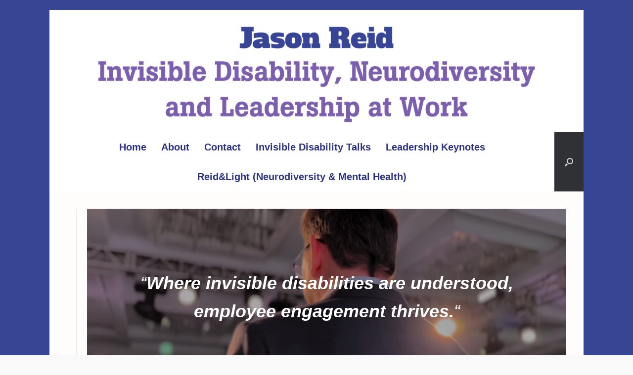

--- FILE ---
content_type: text/html; charset=UTF-8
request_url: https://chronicillnesskeynotespeaker.com/
body_size: 21770
content:
<!DOCTYPE html>
<html lang="en-CA">
<head>
	<meta charset="UTF-8" />
	<meta http-equiv="X-UA-Compatible" content="IE=10" />
	<link rel="profile" href="http://gmpg.org/xfn/11" />
	<link rel="pingback" href="https://chronicillnesskeynotespeaker.com/xmlrpc.php" />
	<meta name='robots' content='index, follow, max-image-preview:large, max-snippet:-1, max-video-preview:-1' />

<!-- Google Tag Manager for WordPress by gtm4wp.com -->
<script data-cfasync="false" data-pagespeed-no-defer>
	var gtm4wp_datalayer_name = "dataLayer";
	var dataLayer = dataLayer || [];
</script>
<!-- End Google Tag Manager for WordPress by gtm4wp.com -->
	<!-- This site is optimized with the Yoast SEO plugin v26.7 - https://yoast.com/wordpress/plugins/seo/ -->
	<title>Invisible Disability and the Workplace Speaker | Jason Reid</title>
	<meta name="description" content="Top invisible disability speaker Jason Reid helps organizations navigate non-apparent disability, neurodiversity, mental health and psychological safety." />
	<link rel="canonical" href="https://chronicillnesskeynotespeaker.com/" />
	<meta property="og:locale" content="en_US" />
	<meta property="og:type" content="website" />
	<meta property="og:title" content="Invisible Disability and the Workplace Speaker | Jason Reid" />
	<meta property="og:description" content="Top invisible disability speaker Jason Reid helps organizations navigate non-apparent disability, neurodiversity, mental health and psychological safety." />
	<meta property="og:url" content="https://chronicillnesskeynotespeaker.com/" />
	<meta property="og:site_name" content="Speaker Jason Reid Invisible Disability, Neurodiversity and Leadership At Work" />
	<meta property="article:modified_time" content="2026-01-11T15:07:32+00:00" />
	<meta property="og:image" content="https://chronicillnesskeynotespeaker.com/wp-content/uploads/2024/12/jason-headshot-small.jpg" />
	<meta property="og:image:width" content="660" />
	<meta property="og:image:height" content="645" />
	<meta property="og:image:type" content="image/jpeg" />
	<meta name="twitter:card" content="summary_large_image" />
	<script type="application/ld+json" class="yoast-schema-graph">{"@context":"https://schema.org","@graph":[{"@type":"WebPage","@id":"https://chronicillnesskeynotespeaker.com/","url":"https://chronicillnesskeynotespeaker.com/","name":"Invisible Disability and the Workplace Speaker | Jason Reid","isPartOf":{"@id":"https://chronicillnesskeynotespeaker.com/#website"},"about":{"@id":"https://chronicillnesskeynotespeaker.com/#/schema/person/5d0dd5ddd1ac6c2c77a3425b7c0b2329"},"primaryImageOfPage":{"@id":"https://chronicillnesskeynotespeaker.com/#primaryimage"},"image":{"@id":"https://chronicillnesskeynotespeaker.com/#primaryimage"},"thumbnailUrl":"https://chronicillnesskeynotespeaker.com/wp-content/uploads/2024/12/jason-headshot-small.jpg","datePublished":"2024-12-30T16:39:01+00:00","dateModified":"2026-01-11T15:07:32+00:00","description":"Top invisible disability speaker Jason Reid helps organizations navigate non-apparent disability, neurodiversity, mental health and psychological safety.","breadcrumb":{"@id":"https://chronicillnesskeynotespeaker.com/#breadcrumb"},"inLanguage":"en-CA","potentialAction":[{"@type":"ReadAction","target":["https://chronicillnesskeynotespeaker.com/"]}]},{"@type":"ImageObject","inLanguage":"en-CA","@id":"https://chronicillnesskeynotespeaker.com/#primaryimage","url":"https://chronicillnesskeynotespeaker.com/wp-content/uploads/2024/12/jason-headshot-small.jpg","contentUrl":"https://chronicillnesskeynotespeaker.com/wp-content/uploads/2024/12/jason-headshot-small.jpg","width":660,"height":645,"caption":"A headshot of Jason Reid on stage in blue jacket and purple shirt with matching pocket square"},{"@type":"BreadcrumbList","@id":"https://chronicillnesskeynotespeaker.com/#breadcrumb","itemListElement":[{"@type":"ListItem","position":1,"name":"Home"}]},{"@type":"WebSite","@id":"https://chronicillnesskeynotespeaker.com/#website","url":"https://chronicillnesskeynotespeaker.com/","name":"Jason Reid - Inspirational Speaker on Invisible Disability and Neurodiversity","description":"Embrace Invisible Disability in The Workplace | Leadership | Engagement| Communication","publisher":{"@id":"https://chronicillnesskeynotespeaker.com/#/schema/person/5d0dd5ddd1ac6c2c77a3425b7c0b2329"},"potentialAction":[{"@type":"SearchAction","target":{"@type":"EntryPoint","urlTemplate":"https://chronicillnesskeynotespeaker.com/?s={search_term_string}"},"query-input":{"@type":"PropertyValueSpecification","valueRequired":true,"valueName":"search_term_string"}}],"inLanguage":"en-CA"},{"@type":["Person","Organization"],"@id":"https://chronicillnesskeynotespeaker.com/#/schema/person/5d0dd5ddd1ac6c2c77a3425b7c0b2329","name":"Jason Reid","image":{"@type":"ImageObject","inLanguage":"en-CA","@id":"https://chronicillnesskeynotespeaker.com/#/schema/person/image/","url":"https://chronicillnesskeynotespeaker.com/wp-content/uploads/2025/05/Jason-new-headshot-2.jpg","contentUrl":"https://chronicillnesskeynotespeaker.com/wp-content/uploads/2025/05/Jason-new-headshot-2.jpg","width":1504,"height":1717,"caption":"Jason Reid"},"logo":{"@id":"https://chronicillnesskeynotespeaker.com/#/schema/person/image/"},"description":"Jason Reid is a keynote speaker and invisible disability expert who helps organizations build trust and inclusion through storytelling and chronic illness leadership insights.","sameAs":["https://chronicillnesskeynotespeaker.com/","https://www.linkedin.com/in/jasondavidreid/","https://www.youtube.com/@invisibledisabilityspeaker"]}]}</script>
	<!-- / Yoast SEO plugin. -->


<link rel='dns-prefetch' href='//js.hs-scripts.com' />
<link rel='dns-prefetch' href='//www.googletagmanager.com' />
<link rel="alternate" type="application/rss+xml" title="Speaker Jason Reid Invisible Disability, Neurodiversity and Leadership At Work &raquo; Feed" href="https://chronicillnesskeynotespeaker.com/feed/" />
<link rel="alternate" type="application/rss+xml" title="Speaker Jason Reid Invisible Disability, Neurodiversity and Leadership At Work &raquo; Comments Feed" href="https://chronicillnesskeynotespeaker.com/comments/feed/" />
<link rel="alternate" title="oEmbed (JSON)" type="application/json+oembed" href="https://chronicillnesskeynotespeaker.com/wp-json/oembed/1.0/embed?url=https%3A%2F%2Fchronicillnesskeynotespeaker.com%2F" />
<link rel="alternate" title="oEmbed (XML)" type="text/xml+oembed" href="https://chronicillnesskeynotespeaker.com/wp-json/oembed/1.0/embed?url=https%3A%2F%2Fchronicillnesskeynotespeaker.com%2F&#038;format=xml" />
<style id='wp-img-auto-sizes-contain-inline-css' type='text/css'>
img:is([sizes=auto i],[sizes^="auto," i]){contain-intrinsic-size:3000px 1500px}
/*# sourceURL=wp-img-auto-sizes-contain-inline-css */
</style>
<style id='wp-emoji-styles-inline-css' type='text/css'>

	img.wp-smiley, img.emoji {
		display: inline !important;
		border: none !important;
		box-shadow: none !important;
		height: 1em !important;
		width: 1em !important;
		margin: 0 0.07em !important;
		vertical-align: -0.1em !important;
		background: none !important;
		padding: 0 !important;
	}
/*# sourceURL=wp-emoji-styles-inline-css */
</style>
<style id='wp-block-library-inline-css' type='text/css'>
:root{--wp-block-synced-color:#7a00df;--wp-block-synced-color--rgb:122,0,223;--wp-bound-block-color:var(--wp-block-synced-color);--wp-editor-canvas-background:#ddd;--wp-admin-theme-color:#007cba;--wp-admin-theme-color--rgb:0,124,186;--wp-admin-theme-color-darker-10:#006ba1;--wp-admin-theme-color-darker-10--rgb:0,107,160.5;--wp-admin-theme-color-darker-20:#005a87;--wp-admin-theme-color-darker-20--rgb:0,90,135;--wp-admin-border-width-focus:2px}@media (min-resolution:192dpi){:root{--wp-admin-border-width-focus:1.5px}}.wp-element-button{cursor:pointer}:root .has-very-light-gray-background-color{background-color:#eee}:root .has-very-dark-gray-background-color{background-color:#313131}:root .has-very-light-gray-color{color:#eee}:root .has-very-dark-gray-color{color:#313131}:root .has-vivid-green-cyan-to-vivid-cyan-blue-gradient-background{background:linear-gradient(135deg,#00d084,#0693e3)}:root .has-purple-crush-gradient-background{background:linear-gradient(135deg,#34e2e4,#4721fb 50%,#ab1dfe)}:root .has-hazy-dawn-gradient-background{background:linear-gradient(135deg,#faaca8,#dad0ec)}:root .has-subdued-olive-gradient-background{background:linear-gradient(135deg,#fafae1,#67a671)}:root .has-atomic-cream-gradient-background{background:linear-gradient(135deg,#fdd79a,#004a59)}:root .has-nightshade-gradient-background{background:linear-gradient(135deg,#330968,#31cdcf)}:root .has-midnight-gradient-background{background:linear-gradient(135deg,#020381,#2874fc)}:root{--wp--preset--font-size--normal:16px;--wp--preset--font-size--huge:42px}.has-regular-font-size{font-size:1em}.has-larger-font-size{font-size:2.625em}.has-normal-font-size{font-size:var(--wp--preset--font-size--normal)}.has-huge-font-size{font-size:var(--wp--preset--font-size--huge)}.has-text-align-center{text-align:center}.has-text-align-left{text-align:left}.has-text-align-right{text-align:right}.has-fit-text{white-space:nowrap!important}#end-resizable-editor-section{display:none}.aligncenter{clear:both}.items-justified-left{justify-content:flex-start}.items-justified-center{justify-content:center}.items-justified-right{justify-content:flex-end}.items-justified-space-between{justify-content:space-between}.screen-reader-text{border:0;clip-path:inset(50%);height:1px;margin:-1px;overflow:hidden;padding:0;position:absolute;width:1px;word-wrap:normal!important}.screen-reader-text:focus{background-color:#ddd;clip-path:none;color:#444;display:block;font-size:1em;height:auto;left:5px;line-height:normal;padding:15px 23px 14px;text-decoration:none;top:5px;width:auto;z-index:100000}html :where(.has-border-color){border-style:solid}html :where([style*=border-top-color]){border-top-style:solid}html :where([style*=border-right-color]){border-right-style:solid}html :where([style*=border-bottom-color]){border-bottom-style:solid}html :where([style*=border-left-color]){border-left-style:solid}html :where([style*=border-width]){border-style:solid}html :where([style*=border-top-width]){border-top-style:solid}html :where([style*=border-right-width]){border-right-style:solid}html :where([style*=border-bottom-width]){border-bottom-style:solid}html :where([style*=border-left-width]){border-left-style:solid}html :where(img[class*=wp-image-]){height:auto;max-width:100%}:where(figure){margin:0 0 1em}html :where(.is-position-sticky){--wp-admin--admin-bar--position-offset:var(--wp-admin--admin-bar--height,0px)}@media screen and (max-width:600px){html :where(.is-position-sticky){--wp-admin--admin-bar--position-offset:0px}}

/*# sourceURL=wp-block-library-inline-css */
</style><style id='wp-block-button-inline-css' type='text/css'>
.wp-block-button__link{align-content:center;box-sizing:border-box;cursor:pointer;display:inline-block;height:100%;text-align:center;word-break:break-word}.wp-block-button__link.aligncenter{text-align:center}.wp-block-button__link.alignright{text-align:right}:where(.wp-block-button__link){border-radius:9999px;box-shadow:none;padding:calc(.667em + 2px) calc(1.333em + 2px);text-decoration:none}.wp-block-button[style*=text-decoration] .wp-block-button__link{text-decoration:inherit}.wp-block-buttons>.wp-block-button.has-custom-width{max-width:none}.wp-block-buttons>.wp-block-button.has-custom-width .wp-block-button__link{width:100%}.wp-block-buttons>.wp-block-button.has-custom-font-size .wp-block-button__link{font-size:inherit}.wp-block-buttons>.wp-block-button.wp-block-button__width-25{width:calc(25% - var(--wp--style--block-gap, .5em)*.75)}.wp-block-buttons>.wp-block-button.wp-block-button__width-50{width:calc(50% - var(--wp--style--block-gap, .5em)*.5)}.wp-block-buttons>.wp-block-button.wp-block-button__width-75{width:calc(75% - var(--wp--style--block-gap, .5em)*.25)}.wp-block-buttons>.wp-block-button.wp-block-button__width-100{flex-basis:100%;width:100%}.wp-block-buttons.is-vertical>.wp-block-button.wp-block-button__width-25{width:25%}.wp-block-buttons.is-vertical>.wp-block-button.wp-block-button__width-50{width:50%}.wp-block-buttons.is-vertical>.wp-block-button.wp-block-button__width-75{width:75%}.wp-block-button.is-style-squared,.wp-block-button__link.wp-block-button.is-style-squared{border-radius:0}.wp-block-button.no-border-radius,.wp-block-button__link.no-border-radius{border-radius:0!important}:root :where(.wp-block-button .wp-block-button__link.is-style-outline),:root :where(.wp-block-button.is-style-outline>.wp-block-button__link){border:2px solid;padding:.667em 1.333em}:root :where(.wp-block-button .wp-block-button__link.is-style-outline:not(.has-text-color)),:root :where(.wp-block-button.is-style-outline>.wp-block-button__link:not(.has-text-color)){color:currentColor}:root :where(.wp-block-button .wp-block-button__link.is-style-outline:not(.has-background)),:root :where(.wp-block-button.is-style-outline>.wp-block-button__link:not(.has-background)){background-color:initial;background-image:none}
/*# sourceURL=https://chronicillnesskeynotespeaker.com/wp-includes/blocks/button/style.min.css */
</style>
<style id='wp-block-cover-inline-css' type='text/css'>
.wp-block-cover,.wp-block-cover-image{align-items:center;background-position:50%;box-sizing:border-box;display:flex;justify-content:center;min-height:430px;overflow:hidden;overflow:clip;padding:1em;position:relative}.wp-block-cover .has-background-dim:not([class*=-background-color]),.wp-block-cover-image .has-background-dim:not([class*=-background-color]),.wp-block-cover-image.has-background-dim:not([class*=-background-color]),.wp-block-cover.has-background-dim:not([class*=-background-color]){background-color:#000}.wp-block-cover .has-background-dim.has-background-gradient,.wp-block-cover-image .has-background-dim.has-background-gradient{background-color:initial}.wp-block-cover-image.has-background-dim:before,.wp-block-cover.has-background-dim:before{background-color:inherit;content:""}.wp-block-cover .wp-block-cover__background,.wp-block-cover .wp-block-cover__gradient-background,.wp-block-cover-image .wp-block-cover__background,.wp-block-cover-image .wp-block-cover__gradient-background,.wp-block-cover-image.has-background-dim:not(.has-background-gradient):before,.wp-block-cover.has-background-dim:not(.has-background-gradient):before{bottom:0;left:0;opacity:.5;position:absolute;right:0;top:0}.wp-block-cover-image.has-background-dim.has-background-dim-10 .wp-block-cover__background,.wp-block-cover-image.has-background-dim.has-background-dim-10 .wp-block-cover__gradient-background,.wp-block-cover-image.has-background-dim.has-background-dim-10:not(.has-background-gradient):before,.wp-block-cover.has-background-dim.has-background-dim-10 .wp-block-cover__background,.wp-block-cover.has-background-dim.has-background-dim-10 .wp-block-cover__gradient-background,.wp-block-cover.has-background-dim.has-background-dim-10:not(.has-background-gradient):before{opacity:.1}.wp-block-cover-image.has-background-dim.has-background-dim-20 .wp-block-cover__background,.wp-block-cover-image.has-background-dim.has-background-dim-20 .wp-block-cover__gradient-background,.wp-block-cover-image.has-background-dim.has-background-dim-20:not(.has-background-gradient):before,.wp-block-cover.has-background-dim.has-background-dim-20 .wp-block-cover__background,.wp-block-cover.has-background-dim.has-background-dim-20 .wp-block-cover__gradient-background,.wp-block-cover.has-background-dim.has-background-dim-20:not(.has-background-gradient):before{opacity:.2}.wp-block-cover-image.has-background-dim.has-background-dim-30 .wp-block-cover__background,.wp-block-cover-image.has-background-dim.has-background-dim-30 .wp-block-cover__gradient-background,.wp-block-cover-image.has-background-dim.has-background-dim-30:not(.has-background-gradient):before,.wp-block-cover.has-background-dim.has-background-dim-30 .wp-block-cover__background,.wp-block-cover.has-background-dim.has-background-dim-30 .wp-block-cover__gradient-background,.wp-block-cover.has-background-dim.has-background-dim-30:not(.has-background-gradient):before{opacity:.3}.wp-block-cover-image.has-background-dim.has-background-dim-40 .wp-block-cover__background,.wp-block-cover-image.has-background-dim.has-background-dim-40 .wp-block-cover__gradient-background,.wp-block-cover-image.has-background-dim.has-background-dim-40:not(.has-background-gradient):before,.wp-block-cover.has-background-dim.has-background-dim-40 .wp-block-cover__background,.wp-block-cover.has-background-dim.has-background-dim-40 .wp-block-cover__gradient-background,.wp-block-cover.has-background-dim.has-background-dim-40:not(.has-background-gradient):before{opacity:.4}.wp-block-cover-image.has-background-dim.has-background-dim-50 .wp-block-cover__background,.wp-block-cover-image.has-background-dim.has-background-dim-50 .wp-block-cover__gradient-background,.wp-block-cover-image.has-background-dim.has-background-dim-50:not(.has-background-gradient):before,.wp-block-cover.has-background-dim.has-background-dim-50 .wp-block-cover__background,.wp-block-cover.has-background-dim.has-background-dim-50 .wp-block-cover__gradient-background,.wp-block-cover.has-background-dim.has-background-dim-50:not(.has-background-gradient):before{opacity:.5}.wp-block-cover-image.has-background-dim.has-background-dim-60 .wp-block-cover__background,.wp-block-cover-image.has-background-dim.has-background-dim-60 .wp-block-cover__gradient-background,.wp-block-cover-image.has-background-dim.has-background-dim-60:not(.has-background-gradient):before,.wp-block-cover.has-background-dim.has-background-dim-60 .wp-block-cover__background,.wp-block-cover.has-background-dim.has-background-dim-60 .wp-block-cover__gradient-background,.wp-block-cover.has-background-dim.has-background-dim-60:not(.has-background-gradient):before{opacity:.6}.wp-block-cover-image.has-background-dim.has-background-dim-70 .wp-block-cover__background,.wp-block-cover-image.has-background-dim.has-background-dim-70 .wp-block-cover__gradient-background,.wp-block-cover-image.has-background-dim.has-background-dim-70:not(.has-background-gradient):before,.wp-block-cover.has-background-dim.has-background-dim-70 .wp-block-cover__background,.wp-block-cover.has-background-dim.has-background-dim-70 .wp-block-cover__gradient-background,.wp-block-cover.has-background-dim.has-background-dim-70:not(.has-background-gradient):before{opacity:.7}.wp-block-cover-image.has-background-dim.has-background-dim-80 .wp-block-cover__background,.wp-block-cover-image.has-background-dim.has-background-dim-80 .wp-block-cover__gradient-background,.wp-block-cover-image.has-background-dim.has-background-dim-80:not(.has-background-gradient):before,.wp-block-cover.has-background-dim.has-background-dim-80 .wp-block-cover__background,.wp-block-cover.has-background-dim.has-background-dim-80 .wp-block-cover__gradient-background,.wp-block-cover.has-background-dim.has-background-dim-80:not(.has-background-gradient):before{opacity:.8}.wp-block-cover-image.has-background-dim.has-background-dim-90 .wp-block-cover__background,.wp-block-cover-image.has-background-dim.has-background-dim-90 .wp-block-cover__gradient-background,.wp-block-cover-image.has-background-dim.has-background-dim-90:not(.has-background-gradient):before,.wp-block-cover.has-background-dim.has-background-dim-90 .wp-block-cover__background,.wp-block-cover.has-background-dim.has-background-dim-90 .wp-block-cover__gradient-background,.wp-block-cover.has-background-dim.has-background-dim-90:not(.has-background-gradient):before{opacity:.9}.wp-block-cover-image.has-background-dim.has-background-dim-100 .wp-block-cover__background,.wp-block-cover-image.has-background-dim.has-background-dim-100 .wp-block-cover__gradient-background,.wp-block-cover-image.has-background-dim.has-background-dim-100:not(.has-background-gradient):before,.wp-block-cover.has-background-dim.has-background-dim-100 .wp-block-cover__background,.wp-block-cover.has-background-dim.has-background-dim-100 .wp-block-cover__gradient-background,.wp-block-cover.has-background-dim.has-background-dim-100:not(.has-background-gradient):before{opacity:1}.wp-block-cover .wp-block-cover__background.has-background-dim.has-background-dim-0,.wp-block-cover .wp-block-cover__gradient-background.has-background-dim.has-background-dim-0,.wp-block-cover-image .wp-block-cover__background.has-background-dim.has-background-dim-0,.wp-block-cover-image .wp-block-cover__gradient-background.has-background-dim.has-background-dim-0{opacity:0}.wp-block-cover .wp-block-cover__background.has-background-dim.has-background-dim-10,.wp-block-cover .wp-block-cover__gradient-background.has-background-dim.has-background-dim-10,.wp-block-cover-image .wp-block-cover__background.has-background-dim.has-background-dim-10,.wp-block-cover-image .wp-block-cover__gradient-background.has-background-dim.has-background-dim-10{opacity:.1}.wp-block-cover .wp-block-cover__background.has-background-dim.has-background-dim-20,.wp-block-cover .wp-block-cover__gradient-background.has-background-dim.has-background-dim-20,.wp-block-cover-image .wp-block-cover__background.has-background-dim.has-background-dim-20,.wp-block-cover-image .wp-block-cover__gradient-background.has-background-dim.has-background-dim-20{opacity:.2}.wp-block-cover .wp-block-cover__background.has-background-dim.has-background-dim-30,.wp-block-cover .wp-block-cover__gradient-background.has-background-dim.has-background-dim-30,.wp-block-cover-image .wp-block-cover__background.has-background-dim.has-background-dim-30,.wp-block-cover-image .wp-block-cover__gradient-background.has-background-dim.has-background-dim-30{opacity:.3}.wp-block-cover .wp-block-cover__background.has-background-dim.has-background-dim-40,.wp-block-cover .wp-block-cover__gradient-background.has-background-dim.has-background-dim-40,.wp-block-cover-image .wp-block-cover__background.has-background-dim.has-background-dim-40,.wp-block-cover-image .wp-block-cover__gradient-background.has-background-dim.has-background-dim-40{opacity:.4}.wp-block-cover .wp-block-cover__background.has-background-dim.has-background-dim-50,.wp-block-cover .wp-block-cover__gradient-background.has-background-dim.has-background-dim-50,.wp-block-cover-image .wp-block-cover__background.has-background-dim.has-background-dim-50,.wp-block-cover-image .wp-block-cover__gradient-background.has-background-dim.has-background-dim-50{opacity:.5}.wp-block-cover .wp-block-cover__background.has-background-dim.has-background-dim-60,.wp-block-cover .wp-block-cover__gradient-background.has-background-dim.has-background-dim-60,.wp-block-cover-image .wp-block-cover__background.has-background-dim.has-background-dim-60,.wp-block-cover-image .wp-block-cover__gradient-background.has-background-dim.has-background-dim-60{opacity:.6}.wp-block-cover .wp-block-cover__background.has-background-dim.has-background-dim-70,.wp-block-cover .wp-block-cover__gradient-background.has-background-dim.has-background-dim-70,.wp-block-cover-image .wp-block-cover__background.has-background-dim.has-background-dim-70,.wp-block-cover-image .wp-block-cover__gradient-background.has-background-dim.has-background-dim-70{opacity:.7}.wp-block-cover .wp-block-cover__background.has-background-dim.has-background-dim-80,.wp-block-cover .wp-block-cover__gradient-background.has-background-dim.has-background-dim-80,.wp-block-cover-image .wp-block-cover__background.has-background-dim.has-background-dim-80,.wp-block-cover-image .wp-block-cover__gradient-background.has-background-dim.has-background-dim-80{opacity:.8}.wp-block-cover .wp-block-cover__background.has-background-dim.has-background-dim-90,.wp-block-cover .wp-block-cover__gradient-background.has-background-dim.has-background-dim-90,.wp-block-cover-image .wp-block-cover__background.has-background-dim.has-background-dim-90,.wp-block-cover-image .wp-block-cover__gradient-background.has-background-dim.has-background-dim-90{opacity:.9}.wp-block-cover .wp-block-cover__background.has-background-dim.has-background-dim-100,.wp-block-cover .wp-block-cover__gradient-background.has-background-dim.has-background-dim-100,.wp-block-cover-image .wp-block-cover__background.has-background-dim.has-background-dim-100,.wp-block-cover-image .wp-block-cover__gradient-background.has-background-dim.has-background-dim-100{opacity:1}.wp-block-cover-image.alignleft,.wp-block-cover-image.alignright,.wp-block-cover.alignleft,.wp-block-cover.alignright{max-width:420px;width:100%}.wp-block-cover-image.aligncenter,.wp-block-cover-image.alignleft,.wp-block-cover-image.alignright,.wp-block-cover.aligncenter,.wp-block-cover.alignleft,.wp-block-cover.alignright{display:flex}.wp-block-cover .wp-block-cover__inner-container,.wp-block-cover-image .wp-block-cover__inner-container{color:inherit;position:relative;width:100%}.wp-block-cover-image.is-position-top-left,.wp-block-cover.is-position-top-left{align-items:flex-start;justify-content:flex-start}.wp-block-cover-image.is-position-top-center,.wp-block-cover.is-position-top-center{align-items:flex-start;justify-content:center}.wp-block-cover-image.is-position-top-right,.wp-block-cover.is-position-top-right{align-items:flex-start;justify-content:flex-end}.wp-block-cover-image.is-position-center-left,.wp-block-cover.is-position-center-left{align-items:center;justify-content:flex-start}.wp-block-cover-image.is-position-center-center,.wp-block-cover.is-position-center-center{align-items:center;justify-content:center}.wp-block-cover-image.is-position-center-right,.wp-block-cover.is-position-center-right{align-items:center;justify-content:flex-end}.wp-block-cover-image.is-position-bottom-left,.wp-block-cover.is-position-bottom-left{align-items:flex-end;justify-content:flex-start}.wp-block-cover-image.is-position-bottom-center,.wp-block-cover.is-position-bottom-center{align-items:flex-end;justify-content:center}.wp-block-cover-image.is-position-bottom-right,.wp-block-cover.is-position-bottom-right{align-items:flex-end;justify-content:flex-end}.wp-block-cover-image.has-custom-content-position.has-custom-content-position .wp-block-cover__inner-container,.wp-block-cover.has-custom-content-position.has-custom-content-position .wp-block-cover__inner-container{margin:0}.wp-block-cover-image.has-custom-content-position.has-custom-content-position.is-position-bottom-left .wp-block-cover__inner-container,.wp-block-cover-image.has-custom-content-position.has-custom-content-position.is-position-bottom-right .wp-block-cover__inner-container,.wp-block-cover-image.has-custom-content-position.has-custom-content-position.is-position-center-left .wp-block-cover__inner-container,.wp-block-cover-image.has-custom-content-position.has-custom-content-position.is-position-center-right .wp-block-cover__inner-container,.wp-block-cover-image.has-custom-content-position.has-custom-content-position.is-position-top-left .wp-block-cover__inner-container,.wp-block-cover-image.has-custom-content-position.has-custom-content-position.is-position-top-right .wp-block-cover__inner-container,.wp-block-cover.has-custom-content-position.has-custom-content-position.is-position-bottom-left .wp-block-cover__inner-container,.wp-block-cover.has-custom-content-position.has-custom-content-position.is-position-bottom-right .wp-block-cover__inner-container,.wp-block-cover.has-custom-content-position.has-custom-content-position.is-position-center-left .wp-block-cover__inner-container,.wp-block-cover.has-custom-content-position.has-custom-content-position.is-position-center-right .wp-block-cover__inner-container,.wp-block-cover.has-custom-content-position.has-custom-content-position.is-position-top-left .wp-block-cover__inner-container,.wp-block-cover.has-custom-content-position.has-custom-content-position.is-position-top-right .wp-block-cover__inner-container{margin:0;width:auto}.wp-block-cover .wp-block-cover__image-background,.wp-block-cover video.wp-block-cover__video-background,.wp-block-cover-image .wp-block-cover__image-background,.wp-block-cover-image video.wp-block-cover__video-background{border:none;bottom:0;box-shadow:none;height:100%;left:0;margin:0;max-height:none;max-width:none;object-fit:cover;outline:none;padding:0;position:absolute;right:0;top:0;width:100%}.wp-block-cover-image.has-parallax,.wp-block-cover.has-parallax,.wp-block-cover__image-background.has-parallax,video.wp-block-cover__video-background.has-parallax{background-attachment:fixed;background-repeat:no-repeat;background-size:cover}@supports (-webkit-touch-callout:inherit){.wp-block-cover-image.has-parallax,.wp-block-cover.has-parallax,.wp-block-cover__image-background.has-parallax,video.wp-block-cover__video-background.has-parallax{background-attachment:scroll}}@media (prefers-reduced-motion:reduce){.wp-block-cover-image.has-parallax,.wp-block-cover.has-parallax,.wp-block-cover__image-background.has-parallax,video.wp-block-cover__video-background.has-parallax{background-attachment:scroll}}.wp-block-cover-image.is-repeated,.wp-block-cover.is-repeated,.wp-block-cover__image-background.is-repeated,video.wp-block-cover__video-background.is-repeated{background-repeat:repeat;background-size:auto}.wp-block-cover-image-text,.wp-block-cover-image-text a,.wp-block-cover-image-text a:active,.wp-block-cover-image-text a:focus,.wp-block-cover-image-text a:hover,.wp-block-cover-text,.wp-block-cover-text a,.wp-block-cover-text a:active,.wp-block-cover-text a:focus,.wp-block-cover-text a:hover,section.wp-block-cover-image h2,section.wp-block-cover-image h2 a,section.wp-block-cover-image h2 a:active,section.wp-block-cover-image h2 a:focus,section.wp-block-cover-image h2 a:hover{color:#fff}.wp-block-cover-image .wp-block-cover.has-left-content{justify-content:flex-start}.wp-block-cover-image .wp-block-cover.has-right-content{justify-content:flex-end}.wp-block-cover-image.has-left-content .wp-block-cover-image-text,.wp-block-cover.has-left-content .wp-block-cover-text,section.wp-block-cover-image.has-left-content>h2{margin-left:0;text-align:left}.wp-block-cover-image.has-right-content .wp-block-cover-image-text,.wp-block-cover.has-right-content .wp-block-cover-text,section.wp-block-cover-image.has-right-content>h2{margin-right:0;text-align:right}.wp-block-cover .wp-block-cover-text,.wp-block-cover-image .wp-block-cover-image-text,section.wp-block-cover-image>h2{font-size:2em;line-height:1.25;margin-bottom:0;max-width:840px;padding:.44em;text-align:center;z-index:1}:where(.wp-block-cover-image:not(.has-text-color)),:where(.wp-block-cover:not(.has-text-color)){color:#fff}:where(.wp-block-cover-image.is-light:not(.has-text-color)),:where(.wp-block-cover.is-light:not(.has-text-color)){color:#000}:root :where(.wp-block-cover h1:not(.has-text-color)),:root :where(.wp-block-cover h2:not(.has-text-color)),:root :where(.wp-block-cover h3:not(.has-text-color)),:root :where(.wp-block-cover h4:not(.has-text-color)),:root :where(.wp-block-cover h5:not(.has-text-color)),:root :where(.wp-block-cover h6:not(.has-text-color)),:root :where(.wp-block-cover p:not(.has-text-color)){color:inherit}body:not(.editor-styles-wrapper) .wp-block-cover:not(.wp-block-cover:has(.wp-block-cover__background+.wp-block-cover__inner-container)) .wp-block-cover__image-background,body:not(.editor-styles-wrapper) .wp-block-cover:not(.wp-block-cover:has(.wp-block-cover__background+.wp-block-cover__inner-container)) .wp-block-cover__video-background{z-index:0}body:not(.editor-styles-wrapper) .wp-block-cover:not(.wp-block-cover:has(.wp-block-cover__background+.wp-block-cover__inner-container)) .wp-block-cover__background,body:not(.editor-styles-wrapper) .wp-block-cover:not(.wp-block-cover:has(.wp-block-cover__background+.wp-block-cover__inner-container)) .wp-block-cover__gradient-background,body:not(.editor-styles-wrapper) .wp-block-cover:not(.wp-block-cover:has(.wp-block-cover__background+.wp-block-cover__inner-container)) .wp-block-cover__inner-container,body:not(.editor-styles-wrapper) .wp-block-cover:not(.wp-block-cover:has(.wp-block-cover__background+.wp-block-cover__inner-container)).has-background-dim:not(.has-background-gradient):before{z-index:1}.has-modal-open body:not(.editor-styles-wrapper) .wp-block-cover:not(.wp-block-cover:has(.wp-block-cover__background+.wp-block-cover__inner-container)) .wp-block-cover__inner-container{z-index:auto}
/*# sourceURL=https://chronicillnesskeynotespeaker.com/wp-includes/blocks/cover/style.min.css */
</style>
<style id='wp-block-heading-inline-css' type='text/css'>
h1:where(.wp-block-heading).has-background,h2:where(.wp-block-heading).has-background,h3:where(.wp-block-heading).has-background,h4:where(.wp-block-heading).has-background,h5:where(.wp-block-heading).has-background,h6:where(.wp-block-heading).has-background{padding:1.25em 2.375em}h1.has-text-align-left[style*=writing-mode]:where([style*=vertical-lr]),h1.has-text-align-right[style*=writing-mode]:where([style*=vertical-rl]),h2.has-text-align-left[style*=writing-mode]:where([style*=vertical-lr]),h2.has-text-align-right[style*=writing-mode]:where([style*=vertical-rl]),h3.has-text-align-left[style*=writing-mode]:where([style*=vertical-lr]),h3.has-text-align-right[style*=writing-mode]:where([style*=vertical-rl]),h4.has-text-align-left[style*=writing-mode]:where([style*=vertical-lr]),h4.has-text-align-right[style*=writing-mode]:where([style*=vertical-rl]),h5.has-text-align-left[style*=writing-mode]:where([style*=vertical-lr]),h5.has-text-align-right[style*=writing-mode]:where([style*=vertical-rl]),h6.has-text-align-left[style*=writing-mode]:where([style*=vertical-lr]),h6.has-text-align-right[style*=writing-mode]:where([style*=vertical-rl]){rotate:180deg}
/*# sourceURL=https://chronicillnesskeynotespeaker.com/wp-includes/blocks/heading/style.min.css */
</style>
<style id='wp-block-image-inline-css' type='text/css'>
.wp-block-image>a,.wp-block-image>figure>a{display:inline-block}.wp-block-image img{box-sizing:border-box;height:auto;max-width:100%;vertical-align:bottom}@media not (prefers-reduced-motion){.wp-block-image img.hide{visibility:hidden}.wp-block-image img.show{animation:show-content-image .4s}}.wp-block-image[style*=border-radius] img,.wp-block-image[style*=border-radius]>a{border-radius:inherit}.wp-block-image.has-custom-border img{box-sizing:border-box}.wp-block-image.aligncenter{text-align:center}.wp-block-image.alignfull>a,.wp-block-image.alignwide>a{width:100%}.wp-block-image.alignfull img,.wp-block-image.alignwide img{height:auto;width:100%}.wp-block-image .aligncenter,.wp-block-image .alignleft,.wp-block-image .alignright,.wp-block-image.aligncenter,.wp-block-image.alignleft,.wp-block-image.alignright{display:table}.wp-block-image .aligncenter>figcaption,.wp-block-image .alignleft>figcaption,.wp-block-image .alignright>figcaption,.wp-block-image.aligncenter>figcaption,.wp-block-image.alignleft>figcaption,.wp-block-image.alignright>figcaption{caption-side:bottom;display:table-caption}.wp-block-image .alignleft{float:left;margin:.5em 1em .5em 0}.wp-block-image .alignright{float:right;margin:.5em 0 .5em 1em}.wp-block-image .aligncenter{margin-left:auto;margin-right:auto}.wp-block-image :where(figcaption){margin-bottom:1em;margin-top:.5em}.wp-block-image.is-style-circle-mask img{border-radius:9999px}@supports ((-webkit-mask-image:none) or (mask-image:none)) or (-webkit-mask-image:none){.wp-block-image.is-style-circle-mask img{border-radius:0;-webkit-mask-image:url('data:image/svg+xml;utf8,<svg viewBox="0 0 100 100" xmlns="http://www.w3.org/2000/svg"><circle cx="50" cy="50" r="50"/></svg>');mask-image:url('data:image/svg+xml;utf8,<svg viewBox="0 0 100 100" xmlns="http://www.w3.org/2000/svg"><circle cx="50" cy="50" r="50"/></svg>');mask-mode:alpha;-webkit-mask-position:center;mask-position:center;-webkit-mask-repeat:no-repeat;mask-repeat:no-repeat;-webkit-mask-size:contain;mask-size:contain}}:root :where(.wp-block-image.is-style-rounded img,.wp-block-image .is-style-rounded img){border-radius:9999px}.wp-block-image figure{margin:0}.wp-lightbox-container{display:flex;flex-direction:column;position:relative}.wp-lightbox-container img{cursor:zoom-in}.wp-lightbox-container img:hover+button{opacity:1}.wp-lightbox-container button{align-items:center;backdrop-filter:blur(16px) saturate(180%);background-color:#5a5a5a40;border:none;border-radius:4px;cursor:zoom-in;display:flex;height:20px;justify-content:center;opacity:0;padding:0;position:absolute;right:16px;text-align:center;top:16px;width:20px;z-index:100}@media not (prefers-reduced-motion){.wp-lightbox-container button{transition:opacity .2s ease}}.wp-lightbox-container button:focus-visible{outline:3px auto #5a5a5a40;outline:3px auto -webkit-focus-ring-color;outline-offset:3px}.wp-lightbox-container button:hover{cursor:pointer;opacity:1}.wp-lightbox-container button:focus{opacity:1}.wp-lightbox-container button:focus,.wp-lightbox-container button:hover,.wp-lightbox-container button:not(:hover):not(:active):not(.has-background){background-color:#5a5a5a40;border:none}.wp-lightbox-overlay{box-sizing:border-box;cursor:zoom-out;height:100vh;left:0;overflow:hidden;position:fixed;top:0;visibility:hidden;width:100%;z-index:100000}.wp-lightbox-overlay .close-button{align-items:center;cursor:pointer;display:flex;justify-content:center;min-height:40px;min-width:40px;padding:0;position:absolute;right:calc(env(safe-area-inset-right) + 16px);top:calc(env(safe-area-inset-top) + 16px);z-index:5000000}.wp-lightbox-overlay .close-button:focus,.wp-lightbox-overlay .close-button:hover,.wp-lightbox-overlay .close-button:not(:hover):not(:active):not(.has-background){background:none;border:none}.wp-lightbox-overlay .lightbox-image-container{height:var(--wp--lightbox-container-height);left:50%;overflow:hidden;position:absolute;top:50%;transform:translate(-50%,-50%);transform-origin:top left;width:var(--wp--lightbox-container-width);z-index:9999999999}.wp-lightbox-overlay .wp-block-image{align-items:center;box-sizing:border-box;display:flex;height:100%;justify-content:center;margin:0;position:relative;transform-origin:0 0;width:100%;z-index:3000000}.wp-lightbox-overlay .wp-block-image img{height:var(--wp--lightbox-image-height);min-height:var(--wp--lightbox-image-height);min-width:var(--wp--lightbox-image-width);width:var(--wp--lightbox-image-width)}.wp-lightbox-overlay .wp-block-image figcaption{display:none}.wp-lightbox-overlay button{background:none;border:none}.wp-lightbox-overlay .scrim{background-color:#fff;height:100%;opacity:.9;position:absolute;width:100%;z-index:2000000}.wp-lightbox-overlay.active{visibility:visible}@media not (prefers-reduced-motion){.wp-lightbox-overlay.active{animation:turn-on-visibility .25s both}.wp-lightbox-overlay.active img{animation:turn-on-visibility .35s both}.wp-lightbox-overlay.show-closing-animation:not(.active){animation:turn-off-visibility .35s both}.wp-lightbox-overlay.show-closing-animation:not(.active) img{animation:turn-off-visibility .25s both}.wp-lightbox-overlay.zoom.active{animation:none;opacity:1;visibility:visible}.wp-lightbox-overlay.zoom.active .lightbox-image-container{animation:lightbox-zoom-in .4s}.wp-lightbox-overlay.zoom.active .lightbox-image-container img{animation:none}.wp-lightbox-overlay.zoom.active .scrim{animation:turn-on-visibility .4s forwards}.wp-lightbox-overlay.zoom.show-closing-animation:not(.active){animation:none}.wp-lightbox-overlay.zoom.show-closing-animation:not(.active) .lightbox-image-container{animation:lightbox-zoom-out .4s}.wp-lightbox-overlay.zoom.show-closing-animation:not(.active) .lightbox-image-container img{animation:none}.wp-lightbox-overlay.zoom.show-closing-animation:not(.active) .scrim{animation:turn-off-visibility .4s forwards}}@keyframes show-content-image{0%{visibility:hidden}99%{visibility:hidden}to{visibility:visible}}@keyframes turn-on-visibility{0%{opacity:0}to{opacity:1}}@keyframes turn-off-visibility{0%{opacity:1;visibility:visible}99%{opacity:0;visibility:visible}to{opacity:0;visibility:hidden}}@keyframes lightbox-zoom-in{0%{transform:translate(calc((-100vw + var(--wp--lightbox-scrollbar-width))/2 + var(--wp--lightbox-initial-left-position)),calc(-50vh + var(--wp--lightbox-initial-top-position))) scale(var(--wp--lightbox-scale))}to{transform:translate(-50%,-50%) scale(1)}}@keyframes lightbox-zoom-out{0%{transform:translate(-50%,-50%) scale(1);visibility:visible}99%{visibility:visible}to{transform:translate(calc((-100vw + var(--wp--lightbox-scrollbar-width))/2 + var(--wp--lightbox-initial-left-position)),calc(-50vh + var(--wp--lightbox-initial-top-position))) scale(var(--wp--lightbox-scale));visibility:hidden}}
/*# sourceURL=https://chronicillnesskeynotespeaker.com/wp-includes/blocks/image/style.min.css */
</style>
<style id='wp-block-media-text-inline-css' type='text/css'>
.wp-block-media-text{box-sizing:border-box;
  /*!rtl:begin:ignore*/direction:ltr;
  /*!rtl:end:ignore*/display:grid;grid-template-columns:50% 1fr;grid-template-rows:auto}.wp-block-media-text.has-media-on-the-right{grid-template-columns:1fr 50%}.wp-block-media-text.is-vertically-aligned-top>.wp-block-media-text__content,.wp-block-media-text.is-vertically-aligned-top>.wp-block-media-text__media{align-self:start}.wp-block-media-text.is-vertically-aligned-center>.wp-block-media-text__content,.wp-block-media-text.is-vertically-aligned-center>.wp-block-media-text__media,.wp-block-media-text>.wp-block-media-text__content,.wp-block-media-text>.wp-block-media-text__media{align-self:center}.wp-block-media-text.is-vertically-aligned-bottom>.wp-block-media-text__content,.wp-block-media-text.is-vertically-aligned-bottom>.wp-block-media-text__media{align-self:end}.wp-block-media-text>.wp-block-media-text__media{
  /*!rtl:begin:ignore*/grid-column:1;grid-row:1;
  /*!rtl:end:ignore*/margin:0}.wp-block-media-text>.wp-block-media-text__content{direction:ltr;
  /*!rtl:begin:ignore*/grid-column:2;grid-row:1;
  /*!rtl:end:ignore*/padding:0 8%;word-break:break-word}.wp-block-media-text.has-media-on-the-right>.wp-block-media-text__media{
  /*!rtl:begin:ignore*/grid-column:2;grid-row:1
  /*!rtl:end:ignore*/}.wp-block-media-text.has-media-on-the-right>.wp-block-media-text__content{
  /*!rtl:begin:ignore*/grid-column:1;grid-row:1
  /*!rtl:end:ignore*/}.wp-block-media-text__media a{display:block}.wp-block-media-text__media img,.wp-block-media-text__media video{height:auto;max-width:unset;vertical-align:middle;width:100%}.wp-block-media-text.is-image-fill>.wp-block-media-text__media{background-size:cover;height:100%;min-height:250px}.wp-block-media-text.is-image-fill>.wp-block-media-text__media>a{display:block;height:100%}.wp-block-media-text.is-image-fill>.wp-block-media-text__media img{height:1px;margin:-1px;overflow:hidden;padding:0;position:absolute;width:1px;clip:rect(0,0,0,0);border:0}.wp-block-media-text.is-image-fill-element>.wp-block-media-text__media{height:100%;min-height:250px}.wp-block-media-text.is-image-fill-element>.wp-block-media-text__media>a{display:block;height:100%}.wp-block-media-text.is-image-fill-element>.wp-block-media-text__media img{height:100%;object-fit:cover;width:100%}@media (max-width:600px){.wp-block-media-text.is-stacked-on-mobile{grid-template-columns:100%!important}.wp-block-media-text.is-stacked-on-mobile>.wp-block-media-text__media{grid-column:1;grid-row:1}.wp-block-media-text.is-stacked-on-mobile>.wp-block-media-text__content{grid-column:1;grid-row:2}}
/*# sourceURL=https://chronicillnesskeynotespeaker.com/wp-includes/blocks/media-text/style.min.css */
</style>
<style id='wp-block-buttons-inline-css' type='text/css'>
.wp-block-buttons{box-sizing:border-box}.wp-block-buttons.is-vertical{flex-direction:column}.wp-block-buttons.is-vertical>.wp-block-button:last-child{margin-bottom:0}.wp-block-buttons>.wp-block-button{display:inline-block;margin:0}.wp-block-buttons.is-content-justification-left{justify-content:flex-start}.wp-block-buttons.is-content-justification-left.is-vertical{align-items:flex-start}.wp-block-buttons.is-content-justification-center{justify-content:center}.wp-block-buttons.is-content-justification-center.is-vertical{align-items:center}.wp-block-buttons.is-content-justification-right{justify-content:flex-end}.wp-block-buttons.is-content-justification-right.is-vertical{align-items:flex-end}.wp-block-buttons.is-content-justification-space-between{justify-content:space-between}.wp-block-buttons.aligncenter{text-align:center}.wp-block-buttons:not(.is-content-justification-space-between,.is-content-justification-right,.is-content-justification-left,.is-content-justification-center) .wp-block-button.aligncenter{margin-left:auto;margin-right:auto;width:100%}.wp-block-buttons[style*=text-decoration] .wp-block-button,.wp-block-buttons[style*=text-decoration] .wp-block-button__link{text-decoration:inherit}.wp-block-buttons.has-custom-font-size .wp-block-button__link{font-size:inherit}.wp-block-buttons .wp-block-button__link{width:100%}.wp-block-button.aligncenter{text-align:center}
/*# sourceURL=https://chronicillnesskeynotespeaker.com/wp-includes/blocks/buttons/style.min.css */
</style>
<style id='wp-block-video-inline-css' type='text/css'>
.wp-block-video{box-sizing:border-box}.wp-block-video video{height:auto;vertical-align:middle;width:100%}@supports (position:sticky){.wp-block-video [poster]{object-fit:cover}}.wp-block-video.aligncenter{text-align:center}.wp-block-video :where(figcaption){margin-bottom:1em;margin-top:.5em}
/*# sourceURL=https://chronicillnesskeynotespeaker.com/wp-includes/blocks/video/style.min.css */
</style>
<style id='wp-block-columns-inline-css' type='text/css'>
.wp-block-columns{box-sizing:border-box;display:flex;flex-wrap:wrap!important}@media (min-width:782px){.wp-block-columns{flex-wrap:nowrap!important}}.wp-block-columns{align-items:normal!important}.wp-block-columns.are-vertically-aligned-top{align-items:flex-start}.wp-block-columns.are-vertically-aligned-center{align-items:center}.wp-block-columns.are-vertically-aligned-bottom{align-items:flex-end}@media (max-width:781px){.wp-block-columns:not(.is-not-stacked-on-mobile)>.wp-block-column{flex-basis:100%!important}}@media (min-width:782px){.wp-block-columns:not(.is-not-stacked-on-mobile)>.wp-block-column{flex-basis:0;flex-grow:1}.wp-block-columns:not(.is-not-stacked-on-mobile)>.wp-block-column[style*=flex-basis]{flex-grow:0}}.wp-block-columns.is-not-stacked-on-mobile{flex-wrap:nowrap!important}.wp-block-columns.is-not-stacked-on-mobile>.wp-block-column{flex-basis:0;flex-grow:1}.wp-block-columns.is-not-stacked-on-mobile>.wp-block-column[style*=flex-basis]{flex-grow:0}:where(.wp-block-columns){margin-bottom:1.75em}:where(.wp-block-columns.has-background){padding:1.25em 2.375em}.wp-block-column{flex-grow:1;min-width:0;overflow-wrap:break-word;word-break:break-word}.wp-block-column.is-vertically-aligned-top{align-self:flex-start}.wp-block-column.is-vertically-aligned-center{align-self:center}.wp-block-column.is-vertically-aligned-bottom{align-self:flex-end}.wp-block-column.is-vertically-aligned-stretch{align-self:stretch}.wp-block-column.is-vertically-aligned-bottom,.wp-block-column.is-vertically-aligned-center,.wp-block-column.is-vertically-aligned-top{width:100%}
/*# sourceURL=https://chronicillnesskeynotespeaker.com/wp-includes/blocks/columns/style.min.css */
</style>
<style id='wp-block-paragraph-inline-css' type='text/css'>
.is-small-text{font-size:.875em}.is-regular-text{font-size:1em}.is-large-text{font-size:2.25em}.is-larger-text{font-size:3em}.has-drop-cap:not(:focus):first-letter{float:left;font-size:8.4em;font-style:normal;font-weight:100;line-height:.68;margin:.05em .1em 0 0;text-transform:uppercase}body.rtl .has-drop-cap:not(:focus):first-letter{float:none;margin-left:.1em}p.has-drop-cap.has-background{overflow:hidden}:root :where(p.has-background){padding:1.25em 2.375em}:where(p.has-text-color:not(.has-link-color)) a{color:inherit}p.has-text-align-left[style*="writing-mode:vertical-lr"],p.has-text-align-right[style*="writing-mode:vertical-rl"]{rotate:180deg}
/*# sourceURL=https://chronicillnesskeynotespeaker.com/wp-includes/blocks/paragraph/style.min.css */
</style>
<style id='wp-block-quote-inline-css' type='text/css'>
.wp-block-quote{box-sizing:border-box;overflow-wrap:break-word}.wp-block-quote.is-large:where(:not(.is-style-plain)),.wp-block-quote.is-style-large:where(:not(.is-style-plain)){margin-bottom:1em;padding:0 1em}.wp-block-quote.is-large:where(:not(.is-style-plain)) p,.wp-block-quote.is-style-large:where(:not(.is-style-plain)) p{font-size:1.5em;font-style:italic;line-height:1.6}.wp-block-quote.is-large:where(:not(.is-style-plain)) cite,.wp-block-quote.is-large:where(:not(.is-style-plain)) footer,.wp-block-quote.is-style-large:where(:not(.is-style-plain)) cite,.wp-block-quote.is-style-large:where(:not(.is-style-plain)) footer{font-size:1.125em;text-align:right}.wp-block-quote>cite{display:block}
/*# sourceURL=https://chronicillnesskeynotespeaker.com/wp-includes/blocks/quote/style.min.css */
</style>
<style id='wp-block-separator-inline-css' type='text/css'>
@charset "UTF-8";.wp-block-separator{border:none;border-top:2px solid}:root :where(.wp-block-separator.is-style-dots){height:auto;line-height:1;text-align:center}:root :where(.wp-block-separator.is-style-dots):before{color:currentColor;content:"···";font-family:serif;font-size:1.5em;letter-spacing:2em;padding-left:2em}.wp-block-separator.is-style-dots{background:none!important;border:none!important}
/*# sourceURL=https://chronicillnesskeynotespeaker.com/wp-includes/blocks/separator/style.min.css */
</style>
<style id='wp-block-spacer-inline-css' type='text/css'>
.wp-block-spacer{clear:both}
/*# sourceURL=https://chronicillnesskeynotespeaker.com/wp-includes/blocks/spacer/style.min.css */
</style>
<style id='global-styles-inline-css' type='text/css'>
:root{--wp--preset--aspect-ratio--square: 1;--wp--preset--aspect-ratio--4-3: 4/3;--wp--preset--aspect-ratio--3-4: 3/4;--wp--preset--aspect-ratio--3-2: 3/2;--wp--preset--aspect-ratio--2-3: 2/3;--wp--preset--aspect-ratio--16-9: 16/9;--wp--preset--aspect-ratio--9-16: 9/16;--wp--preset--color--black: #000000;--wp--preset--color--cyan-bluish-gray: #abb8c3;--wp--preset--color--white: #ffffff;--wp--preset--color--pale-pink: #f78da7;--wp--preset--color--vivid-red: #cf2e2e;--wp--preset--color--luminous-vivid-orange: #ff6900;--wp--preset--color--luminous-vivid-amber: #fcb900;--wp--preset--color--light-green-cyan: #7bdcb5;--wp--preset--color--vivid-green-cyan: #00d084;--wp--preset--color--pale-cyan-blue: #8ed1fc;--wp--preset--color--vivid-cyan-blue: #0693e3;--wp--preset--color--vivid-purple: #9b51e0;--wp--preset--gradient--vivid-cyan-blue-to-vivid-purple: linear-gradient(135deg,rgb(6,147,227) 0%,rgb(155,81,224) 100%);--wp--preset--gradient--light-green-cyan-to-vivid-green-cyan: linear-gradient(135deg,rgb(122,220,180) 0%,rgb(0,208,130) 100%);--wp--preset--gradient--luminous-vivid-amber-to-luminous-vivid-orange: linear-gradient(135deg,rgb(252,185,0) 0%,rgb(255,105,0) 100%);--wp--preset--gradient--luminous-vivid-orange-to-vivid-red: linear-gradient(135deg,rgb(255,105,0) 0%,rgb(207,46,46) 100%);--wp--preset--gradient--very-light-gray-to-cyan-bluish-gray: linear-gradient(135deg,rgb(238,238,238) 0%,rgb(169,184,195) 100%);--wp--preset--gradient--cool-to-warm-spectrum: linear-gradient(135deg,rgb(74,234,220) 0%,rgb(151,120,209) 20%,rgb(207,42,186) 40%,rgb(238,44,130) 60%,rgb(251,105,98) 80%,rgb(254,248,76) 100%);--wp--preset--gradient--blush-light-purple: linear-gradient(135deg,rgb(255,206,236) 0%,rgb(152,150,240) 100%);--wp--preset--gradient--blush-bordeaux: linear-gradient(135deg,rgb(254,205,165) 0%,rgb(254,45,45) 50%,rgb(107,0,62) 100%);--wp--preset--gradient--luminous-dusk: linear-gradient(135deg,rgb(255,203,112) 0%,rgb(199,81,192) 50%,rgb(65,88,208) 100%);--wp--preset--gradient--pale-ocean: linear-gradient(135deg,rgb(255,245,203) 0%,rgb(182,227,212) 50%,rgb(51,167,181) 100%);--wp--preset--gradient--electric-grass: linear-gradient(135deg,rgb(202,248,128) 0%,rgb(113,206,126) 100%);--wp--preset--gradient--midnight: linear-gradient(135deg,rgb(2,3,129) 0%,rgb(40,116,252) 100%);--wp--preset--font-size--small: 13px;--wp--preset--font-size--medium: 20px;--wp--preset--font-size--large: 36px;--wp--preset--font-size--x-large: 42px;--wp--preset--spacing--20: 0.44rem;--wp--preset--spacing--30: 0.67rem;--wp--preset--spacing--40: 1rem;--wp--preset--spacing--50: 1.5rem;--wp--preset--spacing--60: 2.25rem;--wp--preset--spacing--70: 3.38rem;--wp--preset--spacing--80: 5.06rem;--wp--preset--shadow--natural: 6px 6px 9px rgba(0, 0, 0, 0.2);--wp--preset--shadow--deep: 12px 12px 50px rgba(0, 0, 0, 0.4);--wp--preset--shadow--sharp: 6px 6px 0px rgba(0, 0, 0, 0.2);--wp--preset--shadow--outlined: 6px 6px 0px -3px rgb(255, 255, 255), 6px 6px rgb(0, 0, 0);--wp--preset--shadow--crisp: 6px 6px 0px rgb(0, 0, 0);}:where(.is-layout-flex){gap: 0.5em;}:where(.is-layout-grid){gap: 0.5em;}body .is-layout-flex{display: flex;}.is-layout-flex{flex-wrap: wrap;align-items: center;}.is-layout-flex > :is(*, div){margin: 0;}body .is-layout-grid{display: grid;}.is-layout-grid > :is(*, div){margin: 0;}:where(.wp-block-columns.is-layout-flex){gap: 2em;}:where(.wp-block-columns.is-layout-grid){gap: 2em;}:where(.wp-block-post-template.is-layout-flex){gap: 1.25em;}:where(.wp-block-post-template.is-layout-grid){gap: 1.25em;}.has-black-color{color: var(--wp--preset--color--black) !important;}.has-cyan-bluish-gray-color{color: var(--wp--preset--color--cyan-bluish-gray) !important;}.has-white-color{color: var(--wp--preset--color--white) !important;}.has-pale-pink-color{color: var(--wp--preset--color--pale-pink) !important;}.has-vivid-red-color{color: var(--wp--preset--color--vivid-red) !important;}.has-luminous-vivid-orange-color{color: var(--wp--preset--color--luminous-vivid-orange) !important;}.has-luminous-vivid-amber-color{color: var(--wp--preset--color--luminous-vivid-amber) !important;}.has-light-green-cyan-color{color: var(--wp--preset--color--light-green-cyan) !important;}.has-vivid-green-cyan-color{color: var(--wp--preset--color--vivid-green-cyan) !important;}.has-pale-cyan-blue-color{color: var(--wp--preset--color--pale-cyan-blue) !important;}.has-vivid-cyan-blue-color{color: var(--wp--preset--color--vivid-cyan-blue) !important;}.has-vivid-purple-color{color: var(--wp--preset--color--vivid-purple) !important;}.has-black-background-color{background-color: var(--wp--preset--color--black) !important;}.has-cyan-bluish-gray-background-color{background-color: var(--wp--preset--color--cyan-bluish-gray) !important;}.has-white-background-color{background-color: var(--wp--preset--color--white) !important;}.has-pale-pink-background-color{background-color: var(--wp--preset--color--pale-pink) !important;}.has-vivid-red-background-color{background-color: var(--wp--preset--color--vivid-red) !important;}.has-luminous-vivid-orange-background-color{background-color: var(--wp--preset--color--luminous-vivid-orange) !important;}.has-luminous-vivid-amber-background-color{background-color: var(--wp--preset--color--luminous-vivid-amber) !important;}.has-light-green-cyan-background-color{background-color: var(--wp--preset--color--light-green-cyan) !important;}.has-vivid-green-cyan-background-color{background-color: var(--wp--preset--color--vivid-green-cyan) !important;}.has-pale-cyan-blue-background-color{background-color: var(--wp--preset--color--pale-cyan-blue) !important;}.has-vivid-cyan-blue-background-color{background-color: var(--wp--preset--color--vivid-cyan-blue) !important;}.has-vivid-purple-background-color{background-color: var(--wp--preset--color--vivid-purple) !important;}.has-black-border-color{border-color: var(--wp--preset--color--black) !important;}.has-cyan-bluish-gray-border-color{border-color: var(--wp--preset--color--cyan-bluish-gray) !important;}.has-white-border-color{border-color: var(--wp--preset--color--white) !important;}.has-pale-pink-border-color{border-color: var(--wp--preset--color--pale-pink) !important;}.has-vivid-red-border-color{border-color: var(--wp--preset--color--vivid-red) !important;}.has-luminous-vivid-orange-border-color{border-color: var(--wp--preset--color--luminous-vivid-orange) !important;}.has-luminous-vivid-amber-border-color{border-color: var(--wp--preset--color--luminous-vivid-amber) !important;}.has-light-green-cyan-border-color{border-color: var(--wp--preset--color--light-green-cyan) !important;}.has-vivid-green-cyan-border-color{border-color: var(--wp--preset--color--vivid-green-cyan) !important;}.has-pale-cyan-blue-border-color{border-color: var(--wp--preset--color--pale-cyan-blue) !important;}.has-vivid-cyan-blue-border-color{border-color: var(--wp--preset--color--vivid-cyan-blue) !important;}.has-vivid-purple-border-color{border-color: var(--wp--preset--color--vivid-purple) !important;}.has-vivid-cyan-blue-to-vivid-purple-gradient-background{background: var(--wp--preset--gradient--vivid-cyan-blue-to-vivid-purple) !important;}.has-light-green-cyan-to-vivid-green-cyan-gradient-background{background: var(--wp--preset--gradient--light-green-cyan-to-vivid-green-cyan) !important;}.has-luminous-vivid-amber-to-luminous-vivid-orange-gradient-background{background: var(--wp--preset--gradient--luminous-vivid-amber-to-luminous-vivid-orange) !important;}.has-luminous-vivid-orange-to-vivid-red-gradient-background{background: var(--wp--preset--gradient--luminous-vivid-orange-to-vivid-red) !important;}.has-very-light-gray-to-cyan-bluish-gray-gradient-background{background: var(--wp--preset--gradient--very-light-gray-to-cyan-bluish-gray) !important;}.has-cool-to-warm-spectrum-gradient-background{background: var(--wp--preset--gradient--cool-to-warm-spectrum) !important;}.has-blush-light-purple-gradient-background{background: var(--wp--preset--gradient--blush-light-purple) !important;}.has-blush-bordeaux-gradient-background{background: var(--wp--preset--gradient--blush-bordeaux) !important;}.has-luminous-dusk-gradient-background{background: var(--wp--preset--gradient--luminous-dusk) !important;}.has-pale-ocean-gradient-background{background: var(--wp--preset--gradient--pale-ocean) !important;}.has-electric-grass-gradient-background{background: var(--wp--preset--gradient--electric-grass) !important;}.has-midnight-gradient-background{background: var(--wp--preset--gradient--midnight) !important;}.has-small-font-size{font-size: var(--wp--preset--font-size--small) !important;}.has-medium-font-size{font-size: var(--wp--preset--font-size--medium) !important;}.has-large-font-size{font-size: var(--wp--preset--font-size--large) !important;}.has-x-large-font-size{font-size: var(--wp--preset--font-size--x-large) !important;}
:where(.wp-block-columns.is-layout-flex){gap: 2em;}:where(.wp-block-columns.is-layout-grid){gap: 2em;}
/*# sourceURL=global-styles-inline-css */
</style>
<style id='core-block-supports-inline-css' type='text/css'>
.wp-elements-f90f3308d44ba8c34339e3387cb34b5a a:where(:not(.wp-element-button)){color:var(--wp--preset--color--white);}.wp-elements-7e00ff130964cfc1bcbeeaf6db08f5f7 a:where(:not(.wp-element-button)){color:#2a3281;}.wp-elements-6b71f3e00f7c978c856eec5da97f656e a:where(:not(.wp-element-button)){color:#2a3281;}.wp-elements-9a30335516f31de073086176b8b21375 a:where(:not(.wp-element-button)){color:#2a3281;}.wp-container-core-columns-is-layout-9d6595d7{flex-wrap:nowrap;}.wp-elements-a38b673e155f62aee40eedfa38db03bf a:where(:not(.wp-element-button)){color:#2a3281;}.wp-elements-f2dea56ad36fff885f467fa82a5f3291 a:where(:not(.wp-element-button)){color:#2a3281;}.wp-elements-d8148e8c8c8280279b1dbbddcfb1486a a:where(:not(.wp-element-button)){color:#2a3281;}.wp-elements-cd316a2ead10b3eba5f5bee94e8352ab a:where(:not(.wp-element-button)){color:#2a3281;}.wp-elements-a11d02962786d63ccd799ac28ff7a98e a:where(:not(.wp-element-button)){color:var(--wp--preset--color--white);}.wp-elements-21bf74df39c87c92019370e6b45ed46e a:where(:not(.wp-element-button)){color:var(--wp--preset--color--white);}.wp-elements-e777bdd9ea4f4700783ca13d2a09c87a a:where(:not(.wp-element-button)){color:var(--wp--preset--color--white);}.wp-elements-6deb836a6c6750bfa4e9bb725d4528ef a:where(:not(.wp-element-button)){color:var(--wp--preset--color--white);}.wp-elements-dd02769779fe3df460b997272d92fcb4 a:where(:not(.wp-element-button)){color:var(--wp--preset--color--white);}.wp-elements-b6705b4a4e3d631c41d8555e7e9bcf88 a:where(:not(.wp-element-button)){color:var(--wp--preset--color--white);}.wp-elements-6b13dcc2ef1fc67eefacb3e29a7ae97b a:where(:not(.wp-element-button)){color:var(--wp--preset--color--white);}.wp-elements-d7830f07fd5082e2a7a8aa6fdbeead5f a:where(:not(.wp-element-button)){color:var(--wp--preset--color--white);}.wp-elements-28c898b0aa6387bde53047a0db389d32 a:where(:not(.wp-element-button)){color:var(--wp--preset--color--white);}.wp-elements-aef890868e4389ecd3bfc32a1dd0c072 a:where(:not(.wp-element-button)){color:#2a3281;}.wp-elements-571efd6e4e526410e7aec70397450eb0 a:where(:not(.wp-element-button)){color:#2a3281;}
/*# sourceURL=core-block-supports-inline-css */
</style>

<style id='classic-theme-styles-inline-css' type='text/css'>
/*! This file is auto-generated */
.wp-block-button__link{color:#fff;background-color:#32373c;border-radius:9999px;box-shadow:none;text-decoration:none;padding:calc(.667em + 2px) calc(1.333em + 2px);font-size:1.125em}.wp-block-file__button{background:#32373c;color:#fff;text-decoration:none}
/*# sourceURL=/wp-includes/css/classic-themes.min.css */
</style>
<link rel='stylesheet' id='vantage-style-css' href='https://chronicillnesskeynotespeaker.com/wp-content/themes/vantage/style.css?ver=1.20.32' type='text/css' media='all' />
<link rel='stylesheet' id='font-awesome-css' href='https://chronicillnesskeynotespeaker.com/wp-content/themes/vantage/fontawesome/css/font-awesome.css?ver=4.6.2' type='text/css' media='all' />
<link rel='stylesheet' id='siteorigin-mobilenav-css' href='https://chronicillnesskeynotespeaker.com/wp-content/themes/vantage/inc/mobilenav/css/mobilenav.css?ver=1.20.32' type='text/css' media='all' />
<!--n2css--><script>(function(){this._N2=this._N2||{_r:[],_d:[],r:function(){this._r.push(arguments)},d:function(){this._d.push(arguments)}}}).call(window);</script><script src="https://chronicillnesskeynotespeaker.com/wp-content/plugins/smart-slider-3/Public/SmartSlider3/Application/Frontend/Assets/dist/n2.min.js?ver=c397fa89" defer async></script>
<script>

</script><script type="text/javascript" src="https://chronicillnesskeynotespeaker.com/wp-includes/js/jquery/jquery.min.js?ver=3.7.1" id="jquery-core-js"></script>
<script type="text/javascript" src="https://chronicillnesskeynotespeaker.com/wp-includes/js/jquery/jquery-migrate.min.js?ver=3.4.1" id="jquery-migrate-js"></script>
<script type="text/javascript" id="siteorigin-mobilenav-js-extra">
/* <![CDATA[ */
var mobileNav = {"search":{"url":"https://chronicillnesskeynotespeaker.com","placeholder":"Search"},"text":{"navigate":"menu","back":"Back","close":"Close"},"nextIconUrl":"https://chronicillnesskeynotespeaker.com/wp-content/themes/vantage/inc/mobilenav/images/next.png","mobileMenuClose":"\u003Ci class=\"fa fa-times\"\u003E\u003C/i\u003E"};
//# sourceURL=siteorigin-mobilenav-js-extra
/* ]]> */
</script>
<script type="text/javascript" src="https://chronicillnesskeynotespeaker.com/wp-content/themes/vantage/inc/mobilenav/js/mobilenav.min.js?ver=1.20.32" id="siteorigin-mobilenav-js"></script>

<!-- Google tag (gtag.js) snippet added by Site Kit -->
<!-- Google Analytics snippet added by Site Kit -->
<script type="text/javascript" src="https://www.googletagmanager.com/gtag/js?id=G-4NFFDFXQHR" id="google_gtagjs-js" async></script>
<script type="text/javascript" id="google_gtagjs-js-after">
/* <![CDATA[ */
window.dataLayer = window.dataLayer || [];function gtag(){dataLayer.push(arguments);}
gtag("set","linker",{"domains":["chronicillnesskeynotespeaker.com"]});
gtag("js", new Date());
gtag("set", "developer_id.dZTNiMT", true);
gtag("config", "G-4NFFDFXQHR");
//# sourceURL=google_gtagjs-js-after
/* ]]> */
</script>
<link rel="https://api.w.org/" href="https://chronicillnesskeynotespeaker.com/wp-json/" /><link rel="alternate" title="JSON" type="application/json" href="https://chronicillnesskeynotespeaker.com/wp-json/wp/v2/pages/1735" /><link rel="EditURI" type="application/rsd+xml" title="RSD" href="https://chronicillnesskeynotespeaker.com/xmlrpc.php?rsd" />
<link rel='shortlink' href='https://chronicillnesskeynotespeaker.com/' />
<meta name="generator" content="Site Kit by Google 1.170.0" /><!-- HFCM by 99 Robots - Snippet # 15: Home FAQ -->
<script type="application/ld+json">
{
  "@context": "https://schema.org",
  "@type": "FAQPage",
  "mainEntity": [
    {
      "@type": "Question",
      "name": "What does Jason Reid speak about?",
      "acceptedAnswer": {
        "@type": "Answer",
        "text": "Jason speaks on  invisible disabilities in the workplace, neurodiversity and mental health, and inclusive leadership. His keynotes help companies understand the unseen challenges their employees face—and how to build cultures that support them."
      }
    },
    {
      "@type": "Question",
      "name": "What is an invisible disability?",
      "acceptedAnswer": {
        "@type": "Answer",
        "text": "An invisible disability is a condition that isn’t immediately obvious—like chronic pain, autoimmune disease, mental health disorders, or neurodivergence. Jason draws from personal experience to help audiences understand how these impact work, leadership, and belonging."
      }
    },
    {
      "@type": "Question",
      "name": "Why should we talk about chronic illness at work?",
      "acceptedAnswer": {
        "@type": "Answer",
        "text": "Because nearly 1 in 3 employees lives with a chronic condition—and most never disclose it. Jason’s keynotes spark conversations that lead to better retention, empathy, and productivity by making invisible experiences visible."
      }
    },
 {
      "@type": "Question",
      "name": "Are his presentations geared to leaders and teams?",
      "acceptedAnswer": {
        "@type": "Answer",
        "text": "Jason's programs can benefit every member of your organization. As a former manager, Jason can speak to leaders in a way they understand. Jason's programs are also very popular with Employee Resource Groups."
      }
    },
    {
      "@type": "Question",
      "name": "Is this presentation emotional?",
      "acceptedAnswer": {
        "@type": "Answer",
        "text": "Yes,but not traumatic. Jason’s talks, while filled with practical insights for the workplace, are grounded in storytelling, humor, and humility. Audiences are often moved, but they leave feeling inspired and empowered—not overwhelmed."
      }
    },
    {
      "@type": "Question",
      "name": "Can the talk be tailored to our industry or team?",
      "acceptedAnswer": {
        "@type": "Answer",
        "text": "Absolutely. Jason can customize programs based on your goals, audience, and workplace culture. He also offers breakout sessions and follow-up training upon request."
      }
    }
  ]
}
</script>
<!-- /end HFCM by 99 Robots -->
			<!-- DO NOT COPY THIS SNIPPET! Start of Page Analytics Tracking for HubSpot WordPress plugin v11.3.37-->
			<script class="hsq-set-content-id" data-content-id="standard-page">
				var _hsq = _hsq || [];
				_hsq.push(["setContentType", "standard-page"]);
			</script>
			<!-- DO NOT COPY THIS SNIPPET! End of Page Analytics Tracking for HubSpot WordPress plugin -->
			
<!-- Google Tag Manager for WordPress by gtm4wp.com -->
<!-- GTM Container placement set to automatic -->
<script data-cfasync="false" data-pagespeed-no-defer type="text/javascript">
	var dataLayer_content = {"pagePostType":"frontpage","pagePostType2":"single-page","pagePostAuthor":"Jason Reid","geoCountryCode":"(no geo data available)","geoCountryName":"(no geo data available)","geoRegionCode":"(no geo data available)","geoRegionName":"(no geo data available)","geoCity":"(no geo data available)","geoZipcode":"(no geo data available)","geoLatitude":"(no geo data available)","geoLongitude":"(no geo data available)","geoFullGeoData":{"success":false,"error":{"code":101,"type":"missing_access_key","info":"You have not supplied an API Access Key. [Required format: access_key=YOUR_ACCESS_KEY]"}}};
	dataLayer.push( dataLayer_content );
</script>
<script data-cfasync="false" data-pagespeed-no-defer type="text/javascript">
(function(w,d,s,l,i){w[l]=w[l]||[];w[l].push({'gtm.start':
new Date().getTime(),event:'gtm.js'});var f=d.getElementsByTagName(s)[0],
j=d.createElement(s),dl=l!='dataLayer'?'&l='+l:'';j.async=true;j.src=
'//www.googletagmanager.com/gtm.js?id='+i+dl;f.parentNode.insertBefore(j,f);
})(window,document,'script','dataLayer','GTM-PQP6RF9C');
</script>
<!-- End Google Tag Manager for WordPress by gtm4wp.com --><meta name="viewport" content="width=device-width, initial-scale=1" />			<style type="text/css">
				.so-mobilenav-mobile + * { display: none; }
				@media screen and (max-width: 480px) { .so-mobilenav-mobile + * { display: block; } .so-mobilenav-standard + * { display: none; } .site-navigation #search-icon { display: none; } .has-menu-search .main-navigation ul { margin-right: 0 !important; }
				
								}
			</style>
		<style type="text/css" id="custom-background-css">
body.custom-background { background-color: #f9f9f9; background-image: url("https://chronicillnesskeynotespeaker.com/wp-content/uploads/2024/12/bg.001.jpeg"); background-position: center center; background-size: auto; background-repeat: repeat; background-attachment: scroll; }
</style>
			<style type="text/css" media="screen">
			#footer-widgets .widget { width: 33.333%; }
			#masthead-widgets .widget { width: 100%; }
		</style>
		<style type="text/css" id="vantage-footer-widgets">#footer-widgets aside { width : 33.333%; }</style> <style type="text/css" id="customizer-css">#masthead.site-header .hgroup .site-title, #masthead.site-header.masthead-logo-in-menu .logo > .site-title { font-family: "Arial", Helvetica, sans-serif; font-weight: 400; color: #2a3281 } #masthead.site-header .hgroup .site-title, #masthead.masthead-logo-in-menu .logo > .site-title { font-size: 40px } #masthead .hgroup .support-text, #masthead .hgroup .site-description { font-size: 30px; color: #2a3281 } #page-title, article.post .entry-header h1.entry-title, article.page .entry-header h1.entry-title { font-size: 40px } #page-title, article.post .entry-header h1.entry-title, article.page .entry-header h1.entry-title, .woocommerce #page-wrapper .product h1.entry-title { color: #67479c } .entry-content { font-size: 20px } article.post .entry-header .entry-meta, article.post .entry-categories, article.page .entry-categories { color: #ffffff } article.post .entry-header .entry-meta a, article.post .entry-categories a, article.page .entry-categories a { color: #11019e } .entry-content, .entry-summary, #comments .commentlist article .comment-meta a { color: #3a3a3a } .entry-content h1, .entry-content h2, .entry-content h3, .entry-content h4, .entry-content h5, .entry-content h6, #comments .commentlist article .comment-author a, #comments .commentlist article .comment-author, #comments-title, #reply-title, #commentform label { color: #2a3281 } #comments-title, #reply-title { border-bottom-color: #2a3281 } .entry-content h1 { font-size: 40px } .entry-content h2 { font-size: 30px } .entry-content h3 { font-size: 25px } .entry-content h4 { font-size: 24px } .entry-content h5 { font-size: 23px } .entry-content h6 { font-size: 22px } #masthead .hgroup { padding-top: 30px; padding-bottom: 30px } #masthead .hgroup .logo-wrapper { flex: 1 } #masthead .hgroup .logo, #masthead .hgroup .site-description { text-align: center } #masthead .hgroup .logo, #masthead .hgroup .site-logo-link { float: none } #masthead .hgroup .logo img, #masthead .hgroup .site-logo-link img { display: block; margin: 0 auto } #masthead .hgroup:not(.masthead-sidebar) { flex-direction: column } .entry-content a, .entry-content a:visited, article.post .author-box .box-content .author-posts a:hover, #secondary a, #secondary a:visited, #masthead .hgroup a, #masthead .hgroup a:visited, .comment-form .logged-in-as a, .comment-form .logged-in-as a:visited { color: #1d66ba } .entry-content a:hover, .textwidget a:hover { text-decoration: underline } .main-navigation ul { text-align: center } .main-navigation, .site-header .shopping-cart-dropdown { background-color: #ffffff } .main-navigation a, .site-header .shopping-cart-link [class^="fa fa-"], .site-header .shopping-cart-dropdown .widget .product_list_widget li.mini_cart_item, .site-header .shopping-cart-dropdown .widget .total { color: #2a3281 } .main-navigation ul ul { background-color: #ffffff } .main-navigation ul li a, #masthead.masthead-logo-in-menu .logo { padding-left: 15px; padding-right: 15px } .main-navigation ul li { font-size: 20px } a.button, button, html input[type="button"], input[type="reset"], input[type="submit"], .post-navigation a, #image-navigation a, article.post .more-link, article.page .more-link, .paging-navigation a, .woocommerce #page-wrapper .button, .woocommerce a.button, .woocommerce .checkout-button, .woocommerce input.button, .woocommerce #respond input#submit:hover, .woocommerce a.button:hover, .woocommerce button.button:hover, .woocommerce input.button:hover, .woocommerce input.button:disabled, .woocommerce input.button:disabled[disabled], .woocommerce input.button:disabled:hover, .woocommerce input.button:disabled[disabled]:hover, #infinite-handle span button { color: #d71b73 } a.button, button, html input[type="button"], input[type="reset"], input[type="submit"], .post-navigation a, #image-navigation a, article.post .more-link, article.page .more-link, .paging-navigation a, .woocommerce #page-wrapper .button, .woocommerce a.button, .woocommerce .checkout-button, .woocommerce input.button, #infinite-handle span { border-color: #ffffff } a.button:hover, button:hover, html input[type="button"]:hover, input[type="reset"]:hover, input[type="submit"]:hover, .post-navigation a:hover, #image-navigation a:hover, article.post .more-link:hover, article.page .more-link:hover, .paging-navigation a:hover, .woocommerce #page-wrapper .button:hover, .woocommerce a.button:hover, .woocommerce .checkout-button:hover, .woocommerce input.button:hover, #infinite-handle span:hover { border-color: #ffffff } a.button:focus, button:focus, html input[type="button"]:focus, input[type="reset"]:focus, input[type="submit"]:focus, .post-navigation a:focus, #image-navigation a:focus, article.post .more-link:focus, article.page .more-link:focus, .paging-navigation a:focus, .woocommerce #page-wrapper .button:focus, .woocommerce a.button:focus, .woocommerce .checkout-button:focus, .woocommerce input.button:focus, #infinite-handle span:focus { border-color: #ffffff } a.button, button, html input[type="button"], input[type="reset"], input[type="submit"], .post-navigation a, #image-navigation a, article.post .more-link, article.page .more-link, .paging-navigation a, .woocommerce #page-wrapper .button, .woocommerce a.button, .woocommerce .checkout-button, .woocommerce input.button, .woocommerce #respond input#submit.alt, .woocommerce a.button.alt, .woocommerce button.button.alt, .woocommerce input.button.alt, #infinite-handle span { -webkit-box-shadow: none; -moz-box-shadow: none; box-shadow: none } #masthead { background-color: #ffffff } #main { background-color: #fffdfc } #colophon, body.layout-full { background-color: #f4f9fc } #footer-widgets .widget .widget-title { color: #000000 } #footer-widgets .widget { color: #000000 } #colophon .widget_nav_menu .menu-item a { border-color: #000000 } #footer-widgets .widget a, #footer-widgets .widget a:visited { color: #1e73be } #colophon #theme-attribution, #colophon #site-info { color: #341cbc } #colophon #theme-attribution a, #colophon #site-info a { color: #0066bf } #scroll-to-top { background: #0a0a0a } </style><link rel="icon" href="https://chronicillnesskeynotespeaker.com/wp-content/uploads/2025/08/cropped-cropped-Screenshot-2025-05-27-at-8.05.30-AM-32x32.jpg" sizes="32x32" />
<link rel="icon" href="https://chronicillnesskeynotespeaker.com/wp-content/uploads/2025/08/cropped-cropped-Screenshot-2025-05-27-at-8.05.30-AM-192x192.jpg" sizes="192x192" />
<link rel="apple-touch-icon" href="https://chronicillnesskeynotespeaker.com/wp-content/uploads/2025/08/cropped-cropped-Screenshot-2025-05-27-at-8.05.30-AM-180x180.jpg" />
<meta name="msapplication-TileImage" content="https://chronicillnesskeynotespeaker.com/wp-content/uploads/2025/08/cropped-cropped-Screenshot-2025-05-27-at-8.05.30-AM-270x270.jpg" />
		<style type="text/css" id="wp-custom-css">
			:target::before {
  content: "";
  display: block;
  height: 130px; /* Adjust this based on your sticky header height */
  margin-top: -130px; /* Same as height */
  visibility: hidden;
}
@media (max-width: 900px){
  #n2-ss-9 .n2-ss-slider { aspect-ratio: 3/1; height: auto !important; }}
}
		</style>
		</head>

<body class="home wp-singular page-template-default page page-id-1735 custom-background wp-theme-vantage responsive layout-boxed no-js no-sidebar has-menu-search page-layout-default mobilenav">

<!-- GTM Container placement set to automatic -->
<!-- Google Tag Manager (noscript) -->
				<noscript><iframe src="https://www.googletagmanager.com/ns.html?id=GTM-PQP6RF9C" height="0" width="0" style="display:none;visibility:hidden" aria-hidden="true"></iframe></noscript>
<!-- End Google Tag Manager (noscript) -->

<div id="page-wrapper">

	<a class="skip-link screen-reader-text" href="#content">Skip to content</a>

	
	
		<header id="masthead" class="site-header" role="banner">

	<div class="hgroup full-container ">

		
			<div class="logo-wrapper">
				<a href="https://chronicillnesskeynotespeaker.com/" title="Speaker Jason Reid Invisible Disability, Neurodiversity and Leadership At Work" rel="home" class="logo">
					<img src="https://chronicillnesskeynotespeaker.com/wp-content/uploads/2026/01/title-smaller1.png"  class="logo-height-constrain"  width="896"  height="206"  alt="Jason Reid, Speaker on invisible disability, neurodiversity and leadership at work."  />				</a>
							</div>

			
				<div class="support-text">
									</div>

			
		
	</div><!-- .hgroup.full-container -->

	
<nav class="site-navigation main-navigation primary use-vantage-sticky-menu use-sticky-menu mobile-navigation">

	<div class="full-container">
				
		<div class="main-navigation-container">
			<div id="so-mobilenav-standard-1" data-id="1" class="so-mobilenav-standard"></div><div class="menu-primary-menu-container"><ul id="menu-primary-menu" class="menu"><li id="menu-item-1772" class="menu-item menu-item-type-post_type menu-item-object-page menu-item-home current-menu-item page_item page-item-1735 current_page_item menu-item-1772"><a href="https://chronicillnesskeynotespeaker.com/" aria-current="page">Home</a></li>
<li id="menu-item-1605" class="menu-item menu-item-type-post_type menu-item-object-page menu-item-has-children menu-item-1605"><a href="https://chronicillnesskeynotespeaker.com/about-jason-reid/">About</a>
<ul class="sub-menu">
	<li id="menu-item-1856" class="menu-item menu-item-type-post_type menu-item-object-page menu-item-1856"><a href="https://chronicillnesskeynotespeaker.com/book/">Book: Embracing Invisible Disabilities in the Workplace</a></li>
</ul>
</li>
<li id="menu-item-171" class="menu-item menu-item-type-post_type menu-item-object-page menu-item-171"><a href="https://chronicillnesskeynotespeaker.com/contact/">Contact</a></li>
<li id="menu-item-1561" class="menu-item menu-item-type-post_type menu-item-object-page menu-item-1561"><a href="https://chronicillnesskeynotespeaker.com/invisible-disability-keynotes/">Invisible Disability Talks</a></li>
<li id="menu-item-2123" class="menu-item menu-item-type-post_type menu-item-object-page menu-item-2123"><a href="https://chronicillnesskeynotespeaker.com/leadership-keynotes/">Leadership Keynotes</a></li>
<li id="menu-item-2572" class="menu-item menu-item-type-custom menu-item-object-custom menu-item-2572"><a href="https://reidandlight.com"><span class="icon"></span>Reid&#038;Light (Neurodiversity &#038; Mental Health)</a></li>
</ul></div><div id="so-mobilenav-mobile-1" data-id="1" class="so-mobilenav-mobile"></div><div class="menu-mobilenav-container"><ul id="mobile-nav-item-wrap-1" class="menu"><li><a href="#" class="mobilenav-main-link" data-id="1"><span class="mobile-nav-icon"></span><span class="mobilenav-main-link-text">menu</span></a></li></ul></div>		</div>

					<div id="search-icon">
				<div id="search-icon-icon" tabindex="0" role="button" aria-label="Open the search"><div class="vantage-icon-search"></div></div>
				
<form method="get" class="searchform" action="https://chronicillnesskeynotespeaker.com/" role="search">
	<label for="search-form" class="screen-reader-text">Search for:</label>
	<input type="search" name="s" class="field" id="search-form" value="" placeholder="Search"/>
</form>
			</div>
					</div>
</nav><!-- .site-navigation .main-navigation -->

</header><!-- #masthead .site-header -->

	
	
				<div id="main-slider" data-stretch="true">
				<!--Smart Slider #5 does NOT EXIST or has NO SLIDES!WordPress Shortcode-->			</div>
	
	<div id="main" class="site-main">
		<div class="full-container">
			
<div id="primary" class="content-area">
	<div id="content" class="site-content" role="main">

		
			
<article id="post-1735" class="post-1735 page type-page status-publish has-post-thumbnail post">

	<div class="entry-main">

		
		
		<div class="entry-content">
			
<blockquote class="wp-block-quote is-layout-flow wp-block-quote-is-layout-flow">
<div class="wp-block-cover is-light" style="min-height:357px;aspect-ratio:unset;"><video class="wp-block-cover__video-background intrinsic-ignore" autoplay muted loop playsinline src="https://chronicillnesskeynotespeaker.com/wp-content/uploads/2026/01/Long-cover-shot-for-homepage.mp4" style="object-position:71% 0%" data-object-fit="cover" data-object-position="71% 0%"></video><span aria-hidden="true" class="wp-block-cover__background has-black-background-color has-background-dim-30 has-background-dim"></span><div class="wp-block-cover__inner-container is-layout-constrained wp-block-cover-is-layout-constrained">
<p class="has-text-align-center has-white-color has-text-color has-link-color has-large-font-size wp-elements-f90f3308d44ba8c34339e3387cb34b5a"><em>&#8220;<strong>Where invisible disabilities are understood, employee engagement thrives.</strong>&#8220;</em></p>
</div></div>
</blockquote>



<hr class="wp-block-separator has-alpha-channel-opacity"/>



<div style="height:32px" aria-hidden="true" class="wp-block-spacer"></div>



<h2 class="wp-block-heading has-text-color has-link-color wp-elements-7e00ff130964cfc1bcbeeaf6db08f5f7" style="color:#2a3281">Creating Workplaces Where People with Invisible Disabilities and Neurodivergence Thrive</h2>



<p>Invisible disabilities—like chronic illness, mental health conditions, and neurodivergent traits—affect at least one in three employees. Yet in most workplaces, these challenges go unseen, unspoken, and unsupported. The result? Missed opportunities, lost productivity, and disengaged employees who don’t feel safe bringing their whole selves to work. Traditional leadership models and corporate culture simply haven’t kept pace with the realities of today’s workforce.</p>



<p>Through powerful storytelling, practical insights, and more than a dash of humour, Jason Reid helps organizations shift their mindset. His keynotes and presentations shine a light on what invisible disability really looks like at work—and what leaders can do to support it. Drawing from lived experience and real-world leadership wins, Jason inspires audiences to reimagine differences in ways that boost trust, belonging, and employee engagement. Awareness is only useful when it leads to action.</p>



<div style="height:50px" aria-hidden="true" class="wp-block-spacer"></div>



<figure class="wp-block-image size-large"><img fetchpriority="high" decoding="async" width="1024" height="280" src="https://chronicillnesskeynotespeaker.com/wp-content/uploads/2025/04/updated-logos.001-1024x280.png" alt="Logos of organizations that have hired keynote speaker Jason Reid, including TD Bank, IKEA, the U.S. Food and Drug Administration (FDA), Bombardier, and other leading corporations, government agencies, and nonprofits." class="wp-image-2038" srcset="https://chronicillnesskeynotespeaker.com/wp-content/uploads/2025/04/updated-logos.001-1024x280.png 1024w, https://chronicillnesskeynotespeaker.com/wp-content/uploads/2025/04/updated-logos.001-500x137.png 500w, https://chronicillnesskeynotespeaker.com/wp-content/uploads/2025/04/updated-logos.001-768x210.png 768w, https://chronicillnesskeynotespeaker.com/wp-content/uploads/2025/04/updated-logos.001-1536x421.png 1536w, https://chronicillnesskeynotespeaker.com/wp-content/uploads/2025/04/updated-logos.001.png 1881w" sizes="(max-width: 1024px) 100vw, 1024px" /></figure>



<hr class="wp-block-separator has-alpha-channel-opacity"/>



<blockquote class="wp-block-quote is-layout-flow wp-block-quote-is-layout-flow">
<blockquote class="wp-block-quote is-layout-flow wp-block-quote-is-layout-flow">
<p class="has-text-align-center has-text-color has-link-color wp-elements-6b71f3e00f7c978c856eec5da97f656e" style="color:#2a3281"><strong><strong><em>I could listen to Jason speak for hours. He had the perfect balance of anecdotal stories to engage people while also getting a lot of important messages through!</em></strong></strong> </p>



<p class="has-text-align-center has-text-color has-link-color wp-elements-9a30335516f31de073086176b8b21375" style="color:#2a3281">Charmainne King, Kellanova Canada</p>
</blockquote>
</blockquote>


<div class="wp-block-image">
<figure class="aligncenter size-full is-resized"><a href="https://kellanova.ca"><img decoding="async" width="800" height="400" src="https://chronicillnesskeynotespeaker.com/wp-content/uploads/2024/08/Kellanova-Logo-H-800x400-1.jpg" alt="Logo of Kellanova." class="wp-image-1477" style="width:100px;height:auto" srcset="https://chronicillnesskeynotespeaker.com/wp-content/uploads/2024/08/Kellanova-Logo-H-800x400-1.jpg 800w, https://chronicillnesskeynotespeaker.com/wp-content/uploads/2024/08/Kellanova-Logo-H-800x400-1-300x150.jpg 300w, https://chronicillnesskeynotespeaker.com/wp-content/uploads/2024/08/Kellanova-Logo-H-800x400-1-768x384.jpg 768w" sizes="(max-width: 800px) 100vw, 800px" /></a></figure>
</div>


<hr class="wp-block-separator has-alpha-channel-opacity"/>



<figure class="wp-block-video"><video height="720" style="aspect-ratio: 1280 / 720;" width="1280" controls poster="https://chronicillnesskeynotespeaker.com/wp-content/uploads/2025/05/Poster.jpg" src="https://chronicillnesskeynotespeaker.com/wp-content/uploads/2025/05/2Final-ID-HIGHLIGHTS-2025.mp4"></video></figure>



<style>
.social-menu {
  display: flex;
  flex-wrap: wrap;
  gap: 24px;
  justify-content: center;
  padding: 20px 0;
}

.social-item {
  display: flex;
  flex-direction: column;
  align-items: center;
  text-align: center;
  width: 100px;
}

.social-item a {
  display: inline-block;
  width: 40px;
  height: 40px;
  transition: transform 0.3s ease;
}

.social-item a:hover {
  transform: scale(1.1);
}

.social-item span {
  margin-top: 8px;
  font-size: 0.85rem;
  color: #2a3281;
  font-weight: 500;
}
</style>

<div class="social-menu">
  <!-- Jason LinkedIn -->
  <div class="social-item">
    <a href="https://ca.linkedin.com/in/jasondavidreid" target="_blank" aria-label="Jason Reid on LinkedIn">
      <svg xmlns="http://www.w3.org/2000/svg" viewBox="0 0 34 34" role="img">
        <title>LinkedIn – Jason Reid</title>
        <rect width="34" height="34" fill="#0A66C2" rx="4"/>
        <path fill="#FFFFFF" d="M10.1 14.4h3.3v10.3h-3.3V14.4zm1.7-5.1c1.1 0 2 .9 2 2s-.9 2-2 2a2 2 0 1 1 0-4zM15.8 14.4h3.2v1.4h.1c.4-.8 1.6-1.6 3.3-1.6 3.5 0 4.2 2.3 4.2 5.2v5.3h-3.3v-4.7c0-1.1 0-2.6-1.6-2.6s-1.8 1.2-1.8 2.5v4.8h-3.3V14.4z"/>
      </svg>
    </a>
    <span>Jason on LinkedIn</span>
  </div>

  <!-- YouTube Channel -->
  <div class="social-item">
    <a href="https://www.youtube.com/@invisibledisabilityspeaker" target="_blank" aria-label="Invisible Disability Speaker on YouTube">
      <svg xmlns="http://www.w3.org/2000/svg" viewBox="0 0 48 48" role="img">
        <title>YouTube</title>
        <path fill="#FF0000" d="M43.6 14.3c-.5-2-2.1-3.6-4.1-4.1C36.2 9.5 24 9.5 24 9.5s-12.2 0-15.5.7c-2 .5-3.6 2.1-4.1 4.1-.7 3.3-.7 10.2-.7 10.2s0 6.9.7 10.2c.5 2 2.1 3.6 4.1 4.1C11.8 38.5 24 38.5 24 38.5s12.2 0 15.5-.7c2-.5 3.6-2.1 4.1-4.1.7-3.3.7-10.2.7-10.2s0-6.9-.7-10.2z"/>
        <path fill="#FFFFFF" d="M19 30V18l12 6-12 6z"/>
      </svg>
    </a>
    <span>YouTube Channel</span>
  </div>
</div>



<div style="height:27px" aria-hidden="true" class="wp-block-spacer"></div>



<h2 class="wp-block-heading">Learning through Jason&#8217;s Real-World Expertise</h2>



<p><a href="https://chronicillnesskeynotespeaker.com/about-jason-reid/">Jason Reid</a> brings a unique perspective to this important topic. Having navigated life with two chronic illnesses, he has been open about his own experiences as a manager. His leadership style has proven highly effective—he doubled productivity at a national television network after discovering that half of his staff also had invisible disabilities. He achieved this by fostering a culture of trust, open communication, and flexible solutions that support individual employee needs.</p>



<p>Jason’s expertise goes beyond invisible disabilities. He and his team offer engaging panels and talks on topics like psychological safety, neurodivergence/neurodiversity, mental health, psychological safety and other issues impacting today’s workforce. Think of Jason as your go-to resource for all difference-related employee engagement initiatives.</p>



<p><a href="https://chronicillnesskeynotespeaker.com/leadership-keynotes/">Interested in one of Jason&#8217;s keynote talks on Leadership and Culture? Click here</a></p>



<p><a href="https://chronicillnesskeynotespeaker.com/services/">For invisible disability and neurodiversity talks for your organization click here</a></p>



<hr class="wp-block-separator has-alpha-channel-opacity"/>



<div class="wp-block-media-text is-stacked-on-mobile" style="grid-template-columns:15% auto"><figure class="wp-block-media-text__media"><a href="https://www.amazon.com/Embracing-Invisible-Disabilities-Workplace-neurodivergent-ebook/dp/B0DVQFTCNC"><img decoding="async" width="654" height="1003" src="https://chronicillnesskeynotespeaker.com/wp-content/uploads/2025/04/FRONT-TITLE-copy-2.png" alt="Jason's book Embracing Invisible Disabilities in the Workplace. click to purchase." class="wp-image-2074 size-full" srcset="https://chronicillnesskeynotespeaker.com/wp-content/uploads/2025/04/FRONT-TITLE-copy-2.png 654w, https://chronicillnesskeynotespeaker.com/wp-content/uploads/2025/04/FRONT-TITLE-copy-2-326x500.png 326w" sizes="(max-width: 654px) 100vw, 654px" /></a></figure><div class="wp-block-media-text__content">
<p>Jason has also recently released his second book titled <em><a href="https://www.amazon.com/Embracing-Invisible-Disabilities-Workplace-neurodivergent-ebook/dp/B0DVQFTCNC">Embracing Invisible Disabilities in the Workplace.</a></em></p>



<p></p>
</div></div>



<hr class="wp-block-separator has-alpha-channel-opacity"/>



<div class="wp-block-columns is-layout-flex wp-container-core-columns-is-layout-9d6595d7 wp-block-columns-is-layout-flex">
<div class="wp-block-column is-layout-flow wp-block-column-is-layout-flow"></div>
</div>



<div class="wp-block-columns is-layout-flex wp-container-core-columns-is-layout-9d6595d7 wp-block-columns-is-layout-flex">
<div class="wp-block-column is-layout-flow wp-block-column-is-layout-flow" style="flex-basis:66.66%">
<blockquote class="wp-block-quote is-layout-flow wp-block-quote-is-layout-flow">
<p class="has-text-color has-link-color wp-elements-a38b673e155f62aee40eedfa38db03bf" style="color:#2a3281"><strong><em>“Thank you so much, Jason – It was an incredibly impactful session. You have continuously been so accommodating, cooperative, and just a pleasure to work with!”</em></strong></p>



<p class="has-text-color has-link-color wp-elements-f2dea56ad36fff885f467fa82a5f3291" style="color:#2a3281">C .McKelvey, TD Bank Group</p>



<figure class="wp-block-image size-large is-resized"><a href="https://www.td.com/m/index.jsp"><img loading="lazy" decoding="async" width="1024" height="916" src="https://chronicillnesskeynotespeaker.com/wp-content/uploads/2022/06/Toronto-Dominion_Bank_logo.svg_-1024x916.png" alt="TD Bank Logo" class="wp-image-656" style="width:85px;height:auto" srcset="https://chronicillnesskeynotespeaker.com/wp-content/uploads/2022/06/Toronto-Dominion_Bank_logo.svg_-1024x916.png 1024w, https://chronicillnesskeynotespeaker.com/wp-content/uploads/2022/06/Toronto-Dominion_Bank_logo.svg_-300x269.png 300w, https://chronicillnesskeynotespeaker.com/wp-content/uploads/2022/06/Toronto-Dominion_Bank_logo.svg_-768x687.png 768w, https://chronicillnesskeynotespeaker.com/wp-content/uploads/2022/06/Toronto-Dominion_Bank_logo.svg_.png 1200w" sizes="auto, (max-width: 1024px) 100vw, 1024px" /></a></figure>



<blockquote class="wp-block-quote is-layout-flow wp-block-quote-is-layout-flow">
<p class="has-text-color has-link-color wp-elements-d8148e8c8c8280279b1dbbddcfb1486a" style="color:#2a3281"><strong><em>&#8220;Jason’s presentation was the highest rated event we’ve had so far. More than 90 percent said they were either “very satisfied” or “extremely satisfied”.</em></strong></p>



<p class="has-text-color has-link-color wp-elements-cd316a2ead10b3eba5f5bee94e8352ab" style="color:#2a3281">F. La Casee, Highlights for Children</p>



<figure class="wp-block-image size-full is-resized"><a href="https://shop.highlights.com"><img loading="lazy" decoding="async" width="330" height="135" src="https://chronicillnesskeynotespeaker.com/wp-content/uploads/2022/06/logo.png" alt="Logo for Highlights Magazine" class="wp-image-652" style="width:176px;height:auto" srcset="https://chronicillnesskeynotespeaker.com/wp-content/uploads/2022/06/logo.png 330w, https://chronicillnesskeynotespeaker.com/wp-content/uploads/2022/06/logo-300x123.png 300w" sizes="auto, (max-width: 330px) 100vw, 330px" /></a></figure>
</blockquote>
</blockquote>
</div>



<div class="wp-block-column is-layout-flow wp-block-column-is-layout-flow" style="flex-basis:33.33%">
<figure class="wp-block-image size-large"><img loading="lazy" decoding="async" width="577" height="1024" src="https://chronicillnesskeynotespeaker.com/wp-content/uploads/2025/05/Jason-pha-577x1024.jpg" alt="Wide shot of keynote speaker Jason Reid. microphone in hand, dressed sharply in a blue suit" class="wp-image-2447" srcset="https://chronicillnesskeynotespeaker.com/wp-content/uploads/2025/05/Jason-pha-577x1024.jpg 577w, https://chronicillnesskeynotespeaker.com/wp-content/uploads/2025/05/Jason-pha-282x500.jpg 282w, https://chronicillnesskeynotespeaker.com/wp-content/uploads/2025/05/Jason-pha-768x1362.jpg 768w, https://chronicillnesskeynotespeaker.com/wp-content/uploads/2025/05/Jason-pha-866x1536.jpg 866w, https://chronicillnesskeynotespeaker.com/wp-content/uploads/2025/05/Jason-pha-1155x2048.jpg 1155w, https://chronicillnesskeynotespeaker.com/wp-content/uploads/2025/05/Jason-pha-scaled.jpg 1443w" sizes="auto, (max-width: 577px) 100vw, 577px" /></figure>
</div>
</div>



<div style="height:50px" aria-hidden="true" class="wp-block-spacer"></div>



<hr class="wp-block-separator has-alpha-channel-opacity"/>



<div style="height:50px" aria-hidden="true" class="wp-block-spacer"></div>



<div class="wp-block-columns is-layout-flex wp-container-core-columns-is-layout-9d6595d7 wp-block-columns-is-layout-flex">
<div class="wp-block-column is-layout-flow wp-block-column-is-layout-flow" style="flex-basis:66.66%">
<figure class="wp-block-image size-full is-resized"><a href="https://chronicillnesskeynotespeaker.com/wp-content/uploads/2025/04/2025-ID-plus-onesheet.pdf"><img loading="lazy" decoding="async" width="376" height="471" src="https://chronicillnesskeynotespeaker.com/wp-content/uploads/2023/08/Screenshot-2023-08-22-at-10.54.50-AM.jpg" alt="Download Jason's Speaker Kit. Click to open." class="wp-image-1074" style="width:291px;height:auto" srcset="https://chronicillnesskeynotespeaker.com/wp-content/uploads/2023/08/Screenshot-2023-08-22-at-10.54.50-AM.jpg 376w, https://chronicillnesskeynotespeaker.com/wp-content/uploads/2023/08/Screenshot-2023-08-22-at-10.54.50-AM-239x300.jpg 239w" sizes="auto, (max-width: 376px) 100vw, 376px" /></a><figcaption class="wp-element-caption">Download Jason&#8217;s one-sheet PDF</figcaption></figure>
</div>



<div class="wp-block-column is-layout-flow wp-block-column-is-layout-flow" style="flex-basis:33.33%">
<p>Want to share Jason&#8217;s information with your colleagues or take it with you in a PDF format? Simply click the image to download Jason&#8217;s speaker sheet.</p>



<div style="height:100px" aria-hidden="true" class="wp-block-spacer"></div>



<div class="wp-block-buttons is-layout-flex wp-block-buttons-is-layout-flex">
<div class="wp-block-button"><a class="wp-block-button__link has-white-color has-text-color has-background has-link-color wp-element-button" href="https://chronicillnesskeynotespeaker.com/contact/" style="border-radius:10px;background-color:#d71b73">Contact Jason</a></div>
</div>
</div>
</div>



<hr class="wp-block-separator has-alpha-channel-opacity"/>



<h2 class="wp-block-heading has-text-align-center">Nine Reasons to Hire Jason</h2>



<div class="wp-block-columns is-layout-flex wp-container-core-columns-is-layout-9d6595d7 wp-block-columns-is-layout-flex">
<div class="wp-block-column is-layout-flow wp-block-column-is-layout-flow">
<p class="has-white-color has-text-color has-background has-link-color wp-elements-a11d02962786d63ccd799ac28ff7a98e" style="background-color:#2a3281"><strong>Responsive:</strong> Your event is timely, so you don&#8217;t want to spend days waiting to hear back from your speaker. Jason communicates promptly and clearly.</p>
</div>



<div class="wp-block-column is-layout-flow wp-block-column-is-layout-flow">
<p class="has-white-color has-text-color has-background has-link-color wp-elements-21bf74df39c87c92019370e6b45ed46e" style="background-color:#2a3281"><strong>Engaging:</strong> A long-time professional storyteller, Jason makes content entertaining and easy to digest. His TV background makes his virtual presentations pop!</p>
</div>



<div class="wp-block-column is-layout-flow wp-block-column-is-layout-flow">
<p class="has-white-color has-text-color has-background has-link-color wp-elements-e777bdd9ea4f4700783ca13d2a09c87a" style="background-color:#2a3281"><strong>Relevant:</strong> Jason’s concepts are actionable and specific so they can be easily applied. He offers mindset shifts and practical suggestions for the workplace.</p>
</div>
</div>



<div class="wp-block-columns is-layout-flex wp-container-core-columns-is-layout-9d6595d7 wp-block-columns-is-layout-flex">
<div class="wp-block-column is-layout-flow wp-block-column-is-layout-flow">
<p class="has-white-color has-text-color has-background has-link-color wp-elements-6deb836a6c6750bfa4e9bb725d4528ef" style="background-color:#2a3281"><strong>Relatable:</strong> Jason knows that it&#8217;s important to make people feel seen and understood. His human approach, relatable stories and audience interaction  makes that happen. </p>
</div>



<div class="wp-block-column is-layout-flow wp-block-column-is-layout-flow">
<p class="has-white-color has-text-color has-background has-link-color wp-elements-dd02769779fe3df460b997272d92fcb4" style="background-color:#2a3281"><strong>Professional:</strong> Having been in charge of on-air content at a national broadcaster, you can be sure that Jason will be professional and respectful in his approach.</p>
</div>



<div class="wp-block-column is-layout-flow wp-block-column-is-layout-flow">
<p class="has-white-color has-text-color has-background has-link-color wp-elements-b6705b4a4e3d631c41d8555e7e9bcf88" style="background-color:#2a3281"><strong>Fun:</strong> Being professional doesn’t mean being boring! Jason’s warm sense of humour, and passion for his topics will put a smile on the face of your audience.</p>
</div>
</div>



<div class="wp-block-columns is-layout-flex wp-container-core-columns-is-layout-9d6595d7 wp-block-columns-is-layout-flex">
<div class="wp-block-column is-layout-flow wp-block-column-is-layout-flow">
<p class="has-white-color has-text-color has-background has-link-color wp-elements-6b13dcc2ef1fc67eefacb3e29a7ae97b" style="background-color:#2a3281"><strong>Insightful:</strong> Other speakers present information that can easily be sourced on the internet. Jason goes beyond the surface to provide thoughtful content that make people re-evaluate their assumptions.</p>
</div>



<div class="wp-block-column is-layout-flow wp-block-column-is-layout-flow">
<p class="has-white-color has-text-color has-background has-link-color wp-elements-d7830f07fd5082e2a7a8aa6fdbeead5f" style="background-color:#2a3281"><strong>Original:</strong> While some experts regurgitate ideas from a handful of thought leaders, Jason’s content comes directly from his decades of experience living with, and managing people with, invisible disabilities.</p>
</div>



<div class="wp-block-column is-layout-flow wp-block-column-is-layout-flow">
<p class="has-white-color has-text-color has-background has-link-color wp-elements-28c898b0aa6387bde53047a0db389d32" style="background-color:#2a3281"><strong>Panel Packages:</strong> Jason is connected to many excellent inclusion speakers and can organize panels on topics such as disability, mental health, neurodiversity psychological safety and more. Ask for details.</p>
</div>
</div>



<blockquote class="wp-block-quote is-layout-flow wp-block-quote-is-layout-flow">
<p class="has-text-color has-link-color wp-elements-aef890868e4389ecd3bfc32a1dd0c072" style="color:#2a3281"><strong><em>&#8220;Jason was open to feedback, communicated with kindness, and when the time came his presentation was flawless, personable, and informational above all. I loved working with Jason.&#8221;</em></strong></p>



<p class="has-text-color has-link-color wp-elements-571efd6e4e526410e7aec70397450eb0" style="color:#2a3281">Jerica Manuel – PocketWatch Inc.</p>



<figure class="wp-block-image size-full is-resized"><a href="https://pocket.watch"><img loading="lazy" decoding="async" width="175" height="32" src="https://chronicillnesskeynotespeaker.com/wp-content/uploads/2021/10/pocketwatch_logo_350-e1634128108607.png" alt="pocket.watch logo" class="wp-image-517" style="width:170px;height:auto"/></a></figure>
</blockquote>



<hr class="wp-block-separator has-alpha-channel-opacity"/>



<h2 class="wp-block-heading">Book a Keynote or Corporate Talk</h2>



<p>Jason presents a variety of engaging talks, both in person and virtually. <a href="https://chronicillnesskeynotespeaker.com/contact/">Request availability here. </a></p>
					</div><!-- .entry-content -->

		
	</div>

</article><!-- #post-1735 -->

			
		
	</div><!-- #content .site-content -->
</div><!-- #primary .content-area -->


<div id="secondary" class="widget-area" role="complementary">
			</div><!-- #secondary .widget-area -->
					</div><!-- .full-container -->
	</div><!-- #main .site-main -->

	
	
	<footer id="colophon" class="site-footer" role="contentinfo">

			<div id="footer-widgets" class="full-container">
			<aside id="vantage-social-media-2" class="widget widget_vantage-social-media">				<a
					class="social-media-icon social-media-icon-linkedin social-media-icon-size-medium"
					href="https://www.linkedin.com/in/jasondavidreid/"
					title="Speaker Jason Reid Invisible Disability, Neurodiversity and Leadership At Work LinkedIn"
					target="_blank"				>
					<span class="fa fa-linkedin"></span>				</a>
								<a
					class="social-media-icon social-media-icon-instagram social-media-icon-size-medium"
					href="https://www.instagram.com/jasonstorymaster/"
					title="Speaker Jason Reid Invisible Disability, Neurodiversity and Leadership At Work Instagram"
					target="_blank"				>
					<span class="fa fa-instagram"></span>				</a>
								<a
					class="social-media-icon social-media-icon-youtube social-media-icon-size-medium"
					href="https://www.youtube.com/@invisibledisabilityspeaker"
					title="Speaker Jason Reid Invisible Disability, Neurodiversity and Leadership At Work YouTube"
					target="_blank"				>
					<span class="fa fa-youtube"></span>				</a>
				</aside><aside id="block-4" class="widget widget_block widget_text">
<p style="text-align: center; font-weight: bold; color: #2A3281; font-size: 15px;">
  Jason (at) jasonreid.ca<br>
</p>
</p>
</aside><aside id="block-3" class="widget widget_block widget_text">
<p><strong>Jason Reid – Inspirational Speaker on Invisible Disability, Leadership, and Neurodiversity</strong><br>
Jason Reid is a Canadian leadership speaker who also speaks extensively in the United States. Author of the influential book <em>Embracing Invisible Disabilities in the Workplace</em>, and a leading voice on non-apparent disability, chronic illness, and mental health in professional settings. As an international keynote speaker, he champions vulnerable leadership, psychological safety, and inclusive workplace culture.  <br><br>


</div> </p>
</aside>		</div><!-- #footer-widgets -->
	
			<div id="site-info">
			<span>&copy;2026 Jason Reid &amp; Rechargeable Entrepreneur Inc.  Keynote speaker on invisible disability in the workplace</span>		</div><!-- #site-info -->
	
	<div id="theme-attribution">A <a href="https://siteorigin.com">SiteOrigin</a> Theme</div>
</footer><!-- #colophon .site-footer -->

	
</div><!-- #page-wrapper -->


<script type="speculationrules">
{"prefetch":[{"source":"document","where":{"and":[{"href_matches":"/*"},{"not":{"href_matches":["/wp-*.php","/wp-admin/*","/wp-content/uploads/*","/wp-content/*","/wp-content/plugins/*","/wp-content/themes/vantage/*","/*\\?(.+)"]}},{"not":{"selector_matches":"a[rel~=\"nofollow\"]"}},{"not":{"selector_matches":".no-prefetch, .no-prefetch a"}}]},"eagerness":"conservative"}]}
</script>
<!-- HFCM by 99 Robots - Snippet # 1: Jason Reid - Global Person Schema -->
<script type="application/ld+json">
{
  "@context": "https://schema.org",
  "@type": "Person",
  "name": "Jason Reid",
  "jobTitle": "Invisible Disability and Leadership Expert",
  "url": "https://chronicillnesskeynotespeaker.com",
  "image": "https://chronicillnesskeynotespeaker.com/wp-content/uploads/2025/05/Jason-new-headshot-2.jpg",
  "sameAs": [
    "https://ca.linkedin.com/in/jasondavidreid",
    "https://www.youtube.com/@invisibledisabilityspeaker",
		"https://www.youtube.com/@jasonthestorymaster",
    "https://jasonreid.ca",
		 "https://chronicillnesskeynotespeaker.com",
    "https://reidandlight.com",
    "https://inclusionspeakers.com"
  ],
  "worksFor": {
    "@type": "Organization",
    "name": "Jason Reid Speaking",
    "url": "https://chronicillnesskeynotespeaker.com"
  }
}
</script>

<!-- /end HFCM by 99 Robots -->
		<a href="#" id="scroll-to-top" class="scroll-to-top" title="Back To Top"><span class="vantage-icon-arrow-up"></span></a>
		<script type="text/javascript" id="leadin-script-loader-js-js-extra">
/* <![CDATA[ */
var leadin_wordpress = {"userRole":"visitor","pageType":"home","leadinPluginVersion":"11.3.37"};
//# sourceURL=leadin-script-loader-js-js-extra
/* ]]> */
</script>
<script type="text/javascript" src="https://js.hs-scripts.com/21661985.js?integration=WordPress&amp;ver=11.3.37" id="leadin-script-loader-js-js"></script>
<script type="text/javascript" src="https://chronicillnesskeynotespeaker.com/wp-content/themes/vantage/js/jquery.flexslider.min.js?ver=2.1" id="jquery-flexslider-js"></script>
<script type="text/javascript" src="https://chronicillnesskeynotespeaker.com/wp-content/themes/vantage/js/jquery.touchSwipe.min.js?ver=1.6.6" id="jquery-touchswipe-js"></script>
<script type="text/javascript" id="vantage-main-js-extra">
/* <![CDATA[ */
var vantage = {"fitvids":"1"};
//# sourceURL=vantage-main-js-extra
/* ]]> */
</script>
<script type="text/javascript" src="https://chronicillnesskeynotespeaker.com/wp-content/themes/vantage/js/jquery.theme-main.min.js?ver=1.20.32" id="vantage-main-js"></script>
<script type="text/javascript" src="https://chronicillnesskeynotespeaker.com/wp-content/themes/vantage/js/jquery.fitvids.min.js?ver=1.0" id="jquery-fitvids-js"></script>
<script id="wp-emoji-settings" type="application/json">
{"baseUrl":"https://s.w.org/images/core/emoji/17.0.2/72x72/","ext":".png","svgUrl":"https://s.w.org/images/core/emoji/17.0.2/svg/","svgExt":".svg","source":{"concatemoji":"https://chronicillnesskeynotespeaker.com/wp-includes/js/wp-emoji-release.min.js?ver=6.9"}}
</script>
<script type="module">
/* <![CDATA[ */
/*! This file is auto-generated */
const a=JSON.parse(document.getElementById("wp-emoji-settings").textContent),o=(window._wpemojiSettings=a,"wpEmojiSettingsSupports"),s=["flag","emoji"];function i(e){try{var t={supportTests:e,timestamp:(new Date).valueOf()};sessionStorage.setItem(o,JSON.stringify(t))}catch(e){}}function c(e,t,n){e.clearRect(0,0,e.canvas.width,e.canvas.height),e.fillText(t,0,0);t=new Uint32Array(e.getImageData(0,0,e.canvas.width,e.canvas.height).data);e.clearRect(0,0,e.canvas.width,e.canvas.height),e.fillText(n,0,0);const a=new Uint32Array(e.getImageData(0,0,e.canvas.width,e.canvas.height).data);return t.every((e,t)=>e===a[t])}function p(e,t){e.clearRect(0,0,e.canvas.width,e.canvas.height),e.fillText(t,0,0);var n=e.getImageData(16,16,1,1);for(let e=0;e<n.data.length;e++)if(0!==n.data[e])return!1;return!0}function u(e,t,n,a){switch(t){case"flag":return n(e,"\ud83c\udff3\ufe0f\u200d\u26a7\ufe0f","\ud83c\udff3\ufe0f\u200b\u26a7\ufe0f")?!1:!n(e,"\ud83c\udde8\ud83c\uddf6","\ud83c\udde8\u200b\ud83c\uddf6")&&!n(e,"\ud83c\udff4\udb40\udc67\udb40\udc62\udb40\udc65\udb40\udc6e\udb40\udc67\udb40\udc7f","\ud83c\udff4\u200b\udb40\udc67\u200b\udb40\udc62\u200b\udb40\udc65\u200b\udb40\udc6e\u200b\udb40\udc67\u200b\udb40\udc7f");case"emoji":return!a(e,"\ud83e\u1fac8")}return!1}function f(e,t,n,a){let r;const o=(r="undefined"!=typeof WorkerGlobalScope&&self instanceof WorkerGlobalScope?new OffscreenCanvas(300,150):document.createElement("canvas")).getContext("2d",{willReadFrequently:!0}),s=(o.textBaseline="top",o.font="600 32px Arial",{});return e.forEach(e=>{s[e]=t(o,e,n,a)}),s}function r(e){var t=document.createElement("script");t.src=e,t.defer=!0,document.head.appendChild(t)}a.supports={everything:!0,everythingExceptFlag:!0},new Promise(t=>{let n=function(){try{var e=JSON.parse(sessionStorage.getItem(o));if("object"==typeof e&&"number"==typeof e.timestamp&&(new Date).valueOf()<e.timestamp+604800&&"object"==typeof e.supportTests)return e.supportTests}catch(e){}return null}();if(!n){if("undefined"!=typeof Worker&&"undefined"!=typeof OffscreenCanvas&&"undefined"!=typeof URL&&URL.createObjectURL&&"undefined"!=typeof Blob)try{var e="postMessage("+f.toString()+"("+[JSON.stringify(s),u.toString(),c.toString(),p.toString()].join(",")+"));",a=new Blob([e],{type:"text/javascript"});const r=new Worker(URL.createObjectURL(a),{name:"wpTestEmojiSupports"});return void(r.onmessage=e=>{i(n=e.data),r.terminate(),t(n)})}catch(e){}i(n=f(s,u,c,p))}t(n)}).then(e=>{for(const n in e)a.supports[n]=e[n],a.supports.everything=a.supports.everything&&a.supports[n],"flag"!==n&&(a.supports.everythingExceptFlag=a.supports.everythingExceptFlag&&a.supports[n]);var t;a.supports.everythingExceptFlag=a.supports.everythingExceptFlag&&!a.supports.flag,a.supports.everything||((t=a.source||{}).concatemoji?r(t.concatemoji):t.wpemoji&&t.twemoji&&(r(t.twemoji),r(t.wpemoji)))});
//# sourceURL=https://chronicillnesskeynotespeaker.com/wp-includes/js/wp-emoji-loader.min.js
/* ]]> */
</script>

</body>
</html>
